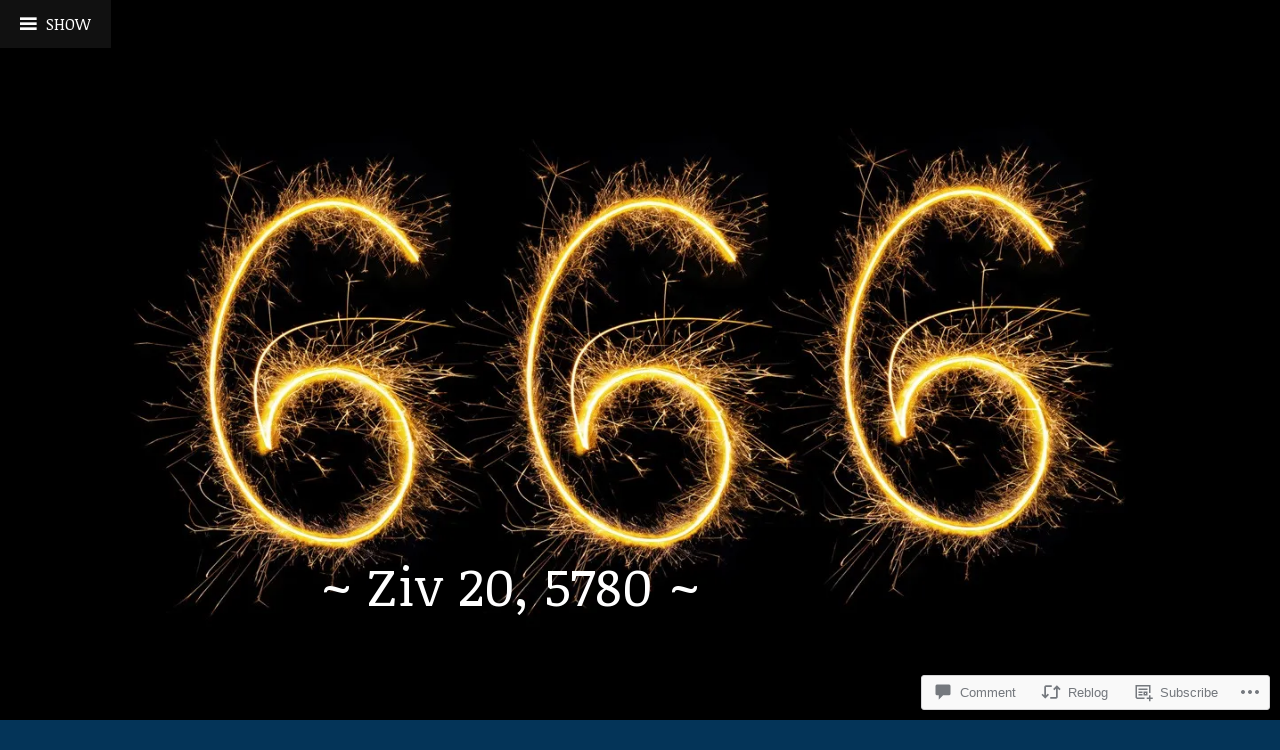

--- FILE ---
content_type: text/html; charset=UTF-8
request_url: https://watchinggod777.me/2020/05/13/ziv-20-5780/
body_size: 37654
content:
<!DOCTYPE html>
<html lang="en">
<head>
<meta charset="UTF-8">
<meta name="viewport" content="width=device-width, initial-scale=1">
<link rel="profile" href="http://gmpg.org/xfn/11">
<link rel="pingback" href="https://watchinggod777.me/xmlrpc.php">

<title>~ Ziv 20, 5780 ~ &#8211; watchinggod777</title>
<meta name='robots' content='max-image-preview:large' />

<!-- Async WordPress.com Remote Login -->
<script id="wpcom_remote_login_js">
var wpcom_remote_login_extra_auth = '';
function wpcom_remote_login_remove_dom_node_id( element_id ) {
	var dom_node = document.getElementById( element_id );
	if ( dom_node ) { dom_node.parentNode.removeChild( dom_node ); }
}
function wpcom_remote_login_remove_dom_node_classes( class_name ) {
	var dom_nodes = document.querySelectorAll( '.' + class_name );
	for ( var i = 0; i < dom_nodes.length; i++ ) {
		dom_nodes[ i ].parentNode.removeChild( dom_nodes[ i ] );
	}
}
function wpcom_remote_login_final_cleanup() {
	wpcom_remote_login_remove_dom_node_classes( "wpcom_remote_login_msg" );
	wpcom_remote_login_remove_dom_node_id( "wpcom_remote_login_key" );
	wpcom_remote_login_remove_dom_node_id( "wpcom_remote_login_validate" );
	wpcom_remote_login_remove_dom_node_id( "wpcom_remote_login_js" );
	wpcom_remote_login_remove_dom_node_id( "wpcom_request_access_iframe" );
	wpcom_remote_login_remove_dom_node_id( "wpcom_request_access_styles" );
}

// Watch for messages back from the remote login
window.addEventListener( "message", function( e ) {
	if ( e.origin === "https://r-login.wordpress.com" ) {
		var data = {};
		try {
			data = JSON.parse( e.data );
		} catch( e ) {
			wpcom_remote_login_final_cleanup();
			return;
		}

		if ( data.msg === 'LOGIN' ) {
			// Clean up the login check iframe
			wpcom_remote_login_remove_dom_node_id( "wpcom_remote_login_key" );

			var id_regex = new RegExp( /^[0-9]+$/ );
			var token_regex = new RegExp( /^.*|.*|.*$/ );
			if (
				token_regex.test( data.token )
				&& id_regex.test( data.wpcomid )
			) {
				// We have everything we need to ask for a login
				var script = document.createElement( "script" );
				script.setAttribute( "id", "wpcom_remote_login_validate" );
				script.src = '/remote-login.php?wpcom_remote_login=validate'
					+ '&wpcomid=' + data.wpcomid
					+ '&token=' + encodeURIComponent( data.token )
					+ '&host=' + window.location.protocol
					+ '//' + window.location.hostname
					+ '&postid=29743'
					+ '&is_singular=1';
				document.body.appendChild( script );
			}

			return;
		}

		// Safari ITP, not logged in, so redirect
		if ( data.msg === 'LOGIN-REDIRECT' ) {
			window.location = 'https://wordpress.com/log-in?redirect_to=' + window.location.href;
			return;
		}

		// Safari ITP, storage access failed, remove the request
		if ( data.msg === 'LOGIN-REMOVE' ) {
			var css_zap = 'html { -webkit-transition: margin-top 1s; transition: margin-top 1s; } /* 9001 */ html { margin-top: 0 !important; } * html body { margin-top: 0 !important; } @media screen and ( max-width: 782px ) { html { margin-top: 0 !important; } * html body { margin-top: 0 !important; } }';
			var style_zap = document.createElement( 'style' );
			style_zap.type = 'text/css';
			style_zap.appendChild( document.createTextNode( css_zap ) );
			document.body.appendChild( style_zap );

			var e = document.getElementById( 'wpcom_request_access_iframe' );
			e.parentNode.removeChild( e );

			document.cookie = 'wordpress_com_login_access=denied; path=/; max-age=31536000';

			return;
		}

		// Safari ITP
		if ( data.msg === 'REQUEST_ACCESS' ) {
			console.log( 'request access: safari' );

			// Check ITP iframe enable/disable knob
			if ( wpcom_remote_login_extra_auth !== 'safari_itp_iframe' ) {
				return;
			}

			// If we are in a "private window" there is no ITP.
			var private_window = false;
			try {
				var opendb = window.openDatabase( null, null, null, null );
			} catch( e ) {
				private_window = true;
			}

			if ( private_window ) {
				console.log( 'private window' );
				return;
			}

			var iframe = document.createElement( 'iframe' );
			iframe.id = 'wpcom_request_access_iframe';
			iframe.setAttribute( 'scrolling', 'no' );
			iframe.setAttribute( 'sandbox', 'allow-storage-access-by-user-activation allow-scripts allow-same-origin allow-top-navigation-by-user-activation' );
			iframe.src = 'https://r-login.wordpress.com/remote-login.php?wpcom_remote_login=request_access&origin=' + encodeURIComponent( data.origin ) + '&wpcomid=' + encodeURIComponent( data.wpcomid );

			var css = 'html { -webkit-transition: margin-top 1s; transition: margin-top 1s; } /* 9001 */ html { margin-top: 46px !important; } * html body { margin-top: 46px !important; } @media screen and ( max-width: 660px ) { html { margin-top: 71px !important; } * html body { margin-top: 71px !important; } #wpcom_request_access_iframe { display: block; height: 71px !important; } } #wpcom_request_access_iframe { border: 0px; height: 46px; position: fixed; top: 0; left: 0; width: 100%; min-width: 100%; z-index: 99999; background: #23282d; } ';

			var style = document.createElement( 'style' );
			style.type = 'text/css';
			style.id = 'wpcom_request_access_styles';
			style.appendChild( document.createTextNode( css ) );
			document.body.appendChild( style );

			document.body.appendChild( iframe );
		}

		if ( data.msg === 'DONE' ) {
			wpcom_remote_login_final_cleanup();
		}
	}
}, false );

// Inject the remote login iframe after the page has had a chance to load
// more critical resources
window.addEventListener( "DOMContentLoaded", function( e ) {
	var iframe = document.createElement( "iframe" );
	iframe.style.display = "none";
	iframe.setAttribute( "scrolling", "no" );
	iframe.setAttribute( "id", "wpcom_remote_login_key" );
	iframe.src = "https://r-login.wordpress.com/remote-login.php"
		+ "?wpcom_remote_login=key"
		+ "&origin=aHR0cHM6Ly93YXRjaGluZ2dvZDc3Ny5tZQ%3D%3D"
		+ "&wpcomid=96641330"
		+ "&time=" + Math.floor( Date.now() / 1000 );
	document.body.appendChild( iframe );
}, false );
</script>
<link rel='dns-prefetch' href='//s0.wp.com' />
<link rel='dns-prefetch' href='//widgets.wp.com' />
<link rel='dns-prefetch' href='//wordpress.com' />
<link rel='dns-prefetch' href='//fonts-api.wp.com' />
<link rel="alternate" type="application/rss+xml" title="watchinggod777 &raquo; Feed" href="https://watchinggod777.me/feed/" />
<link rel="alternate" type="application/rss+xml" title="watchinggod777 &raquo; Comments Feed" href="https://watchinggod777.me/comments/feed/" />
<link rel="alternate" type="application/rss+xml" title="watchinggod777 &raquo; ~ Ziv 20, 5780&nbsp;~ Comments Feed" href="https://watchinggod777.me/2020/05/13/ziv-20-5780/feed/" />
	<script type="text/javascript">
		/* <![CDATA[ */
		function addLoadEvent(func) {
			var oldonload = window.onload;
			if (typeof window.onload != 'function') {
				window.onload = func;
			} else {
				window.onload = function () {
					oldonload();
					func();
				}
			}
		}
		/* ]]> */
	</script>
	<link crossorigin='anonymous' rel='stylesheet' id='all-css-0-1' href='/wp-content/mu-plugins/likes/jetpack-likes.css?m=1743883414i&cssminify=yes' type='text/css' media='all' />
<style id='wp-emoji-styles-inline-css'>

	img.wp-smiley, img.emoji {
		display: inline !important;
		border: none !important;
		box-shadow: none !important;
		height: 1em !important;
		width: 1em !important;
		margin: 0 0.07em !important;
		vertical-align: -0.1em !important;
		background: none !important;
		padding: 0 !important;
	}
/*# sourceURL=wp-emoji-styles-inline-css */
</style>
<link crossorigin='anonymous' rel='stylesheet' id='all-css-2-1' href='/wp-content/plugins/gutenberg-core/v22.2.0/build/styles/block-library/style.css?m=1764855221i&cssminify=yes' type='text/css' media='all' />
<style id='wp-block-library-inline-css'>
.has-text-align-justify {
	text-align:justify;
}
.has-text-align-justify{text-align:justify;}

/*# sourceURL=wp-block-library-inline-css */
</style><style id='wp-block-paragraph-inline-css'>
.is-small-text{font-size:.875em}.is-regular-text{font-size:1em}.is-large-text{font-size:2.25em}.is-larger-text{font-size:3em}.has-drop-cap:not(:focus):first-letter{float:left;font-size:8.4em;font-style:normal;font-weight:100;line-height:.68;margin:.05em .1em 0 0;text-transform:uppercase}body.rtl .has-drop-cap:not(:focus):first-letter{float:none;margin-left:.1em}p.has-drop-cap.has-background{overflow:hidden}:root :where(p.has-background){padding:1.25em 2.375em}:where(p.has-text-color:not(.has-link-color)) a{color:inherit}p.has-text-align-left[style*="writing-mode:vertical-lr"],p.has-text-align-right[style*="writing-mode:vertical-rl"]{rotate:180deg}
/*# sourceURL=/wp-content/plugins/gutenberg-core/v22.2.0/build/styles/block-library/paragraph/style.css */
</style>
<style id='wp-block-heading-inline-css'>
h1:where(.wp-block-heading).has-background,h2:where(.wp-block-heading).has-background,h3:where(.wp-block-heading).has-background,h4:where(.wp-block-heading).has-background,h5:where(.wp-block-heading).has-background,h6:where(.wp-block-heading).has-background{padding:1.25em 2.375em}h1.has-text-align-left[style*=writing-mode]:where([style*=vertical-lr]),h1.has-text-align-right[style*=writing-mode]:where([style*=vertical-rl]),h2.has-text-align-left[style*=writing-mode]:where([style*=vertical-lr]),h2.has-text-align-right[style*=writing-mode]:where([style*=vertical-rl]),h3.has-text-align-left[style*=writing-mode]:where([style*=vertical-lr]),h3.has-text-align-right[style*=writing-mode]:where([style*=vertical-rl]),h4.has-text-align-left[style*=writing-mode]:where([style*=vertical-lr]),h4.has-text-align-right[style*=writing-mode]:where([style*=vertical-rl]),h5.has-text-align-left[style*=writing-mode]:where([style*=vertical-lr]),h5.has-text-align-right[style*=writing-mode]:where([style*=vertical-rl]),h6.has-text-align-left[style*=writing-mode]:where([style*=vertical-lr]),h6.has-text-align-right[style*=writing-mode]:where([style*=vertical-rl]){rotate:180deg}
/*# sourceURL=/wp-content/plugins/gutenberg-core/v22.2.0/build/styles/block-library/heading/style.css */
</style>
<style id='wp-block-image-inline-css'>
.wp-block-image>a,.wp-block-image>figure>a{display:inline-block}.wp-block-image img{box-sizing:border-box;height:auto;max-width:100%;vertical-align:bottom}@media not (prefers-reduced-motion){.wp-block-image img.hide{visibility:hidden}.wp-block-image img.show{animation:show-content-image .4s}}.wp-block-image[style*=border-radius] img,.wp-block-image[style*=border-radius]>a{border-radius:inherit}.wp-block-image.has-custom-border img{box-sizing:border-box}.wp-block-image.aligncenter{text-align:center}.wp-block-image.alignfull>a,.wp-block-image.alignwide>a{width:100%}.wp-block-image.alignfull img,.wp-block-image.alignwide img{height:auto;width:100%}.wp-block-image .aligncenter,.wp-block-image .alignleft,.wp-block-image .alignright,.wp-block-image.aligncenter,.wp-block-image.alignleft,.wp-block-image.alignright{display:table}.wp-block-image .aligncenter>figcaption,.wp-block-image .alignleft>figcaption,.wp-block-image .alignright>figcaption,.wp-block-image.aligncenter>figcaption,.wp-block-image.alignleft>figcaption,.wp-block-image.alignright>figcaption{caption-side:bottom;display:table-caption}.wp-block-image .alignleft{float:left;margin:.5em 1em .5em 0}.wp-block-image .alignright{float:right;margin:.5em 0 .5em 1em}.wp-block-image .aligncenter{margin-left:auto;margin-right:auto}.wp-block-image :where(figcaption){margin-bottom:1em;margin-top:.5em}.wp-block-image.is-style-circle-mask img{border-radius:9999px}@supports ((-webkit-mask-image:none) or (mask-image:none)) or (-webkit-mask-image:none){.wp-block-image.is-style-circle-mask img{border-radius:0;-webkit-mask-image:url('data:image/svg+xml;utf8,<svg viewBox="0 0 100 100" xmlns="http://www.w3.org/2000/svg"><circle cx="50" cy="50" r="50"/></svg>');mask-image:url('data:image/svg+xml;utf8,<svg viewBox="0 0 100 100" xmlns="http://www.w3.org/2000/svg"><circle cx="50" cy="50" r="50"/></svg>');mask-mode:alpha;-webkit-mask-position:center;mask-position:center;-webkit-mask-repeat:no-repeat;mask-repeat:no-repeat;-webkit-mask-size:contain;mask-size:contain}}:root :where(.wp-block-image.is-style-rounded img,.wp-block-image .is-style-rounded img){border-radius:9999px}.wp-block-image figure{margin:0}.wp-lightbox-container{display:flex;flex-direction:column;position:relative}.wp-lightbox-container img{cursor:zoom-in}.wp-lightbox-container img:hover+button{opacity:1}.wp-lightbox-container button{align-items:center;backdrop-filter:blur(16px) saturate(180%);background-color:#5a5a5a40;border:none;border-radius:4px;cursor:zoom-in;display:flex;height:20px;justify-content:center;opacity:0;padding:0;position:absolute;right:16px;text-align:center;top:16px;width:20px;z-index:100}@media not (prefers-reduced-motion){.wp-lightbox-container button{transition:opacity .2s ease}}.wp-lightbox-container button:focus-visible{outline:3px auto #5a5a5a40;outline:3px auto -webkit-focus-ring-color;outline-offset:3px}.wp-lightbox-container button:hover{cursor:pointer;opacity:1}.wp-lightbox-container button:focus{opacity:1}.wp-lightbox-container button:focus,.wp-lightbox-container button:hover,.wp-lightbox-container button:not(:hover):not(:active):not(.has-background){background-color:#5a5a5a40;border:none}.wp-lightbox-overlay{box-sizing:border-box;cursor:zoom-out;height:100vh;left:0;overflow:hidden;position:fixed;top:0;visibility:hidden;width:100%;z-index:100000}.wp-lightbox-overlay .close-button{align-items:center;cursor:pointer;display:flex;justify-content:center;min-height:40px;min-width:40px;padding:0;position:absolute;right:calc(env(safe-area-inset-right) + 16px);top:calc(env(safe-area-inset-top) + 16px);z-index:5000000}.wp-lightbox-overlay .close-button:focus,.wp-lightbox-overlay .close-button:hover,.wp-lightbox-overlay .close-button:not(:hover):not(:active):not(.has-background){background:none;border:none}.wp-lightbox-overlay .lightbox-image-container{height:var(--wp--lightbox-container-height);left:50%;overflow:hidden;position:absolute;top:50%;transform:translate(-50%,-50%);transform-origin:top left;width:var(--wp--lightbox-container-width);z-index:9999999999}.wp-lightbox-overlay .wp-block-image{align-items:center;box-sizing:border-box;display:flex;height:100%;justify-content:center;margin:0;position:relative;transform-origin:0 0;width:100%;z-index:3000000}.wp-lightbox-overlay .wp-block-image img{height:var(--wp--lightbox-image-height);min-height:var(--wp--lightbox-image-height);min-width:var(--wp--lightbox-image-width);width:var(--wp--lightbox-image-width)}.wp-lightbox-overlay .wp-block-image figcaption{display:none}.wp-lightbox-overlay button{background:none;border:none}.wp-lightbox-overlay .scrim{background-color:#fff;height:100%;opacity:.9;position:absolute;width:100%;z-index:2000000}.wp-lightbox-overlay.active{visibility:visible}@media not (prefers-reduced-motion){.wp-lightbox-overlay.active{animation:turn-on-visibility .25s both}.wp-lightbox-overlay.active img{animation:turn-on-visibility .35s both}.wp-lightbox-overlay.show-closing-animation:not(.active){animation:turn-off-visibility .35s both}.wp-lightbox-overlay.show-closing-animation:not(.active) img{animation:turn-off-visibility .25s both}.wp-lightbox-overlay.zoom.active{animation:none;opacity:1;visibility:visible}.wp-lightbox-overlay.zoom.active .lightbox-image-container{animation:lightbox-zoom-in .4s}.wp-lightbox-overlay.zoom.active .lightbox-image-container img{animation:none}.wp-lightbox-overlay.zoom.active .scrim{animation:turn-on-visibility .4s forwards}.wp-lightbox-overlay.zoom.show-closing-animation:not(.active){animation:none}.wp-lightbox-overlay.zoom.show-closing-animation:not(.active) .lightbox-image-container{animation:lightbox-zoom-out .4s}.wp-lightbox-overlay.zoom.show-closing-animation:not(.active) .lightbox-image-container img{animation:none}.wp-lightbox-overlay.zoom.show-closing-animation:not(.active) .scrim{animation:turn-off-visibility .4s forwards}}@keyframes show-content-image{0%{visibility:hidden}99%{visibility:hidden}to{visibility:visible}}@keyframes turn-on-visibility{0%{opacity:0}to{opacity:1}}@keyframes turn-off-visibility{0%{opacity:1;visibility:visible}99%{opacity:0;visibility:visible}to{opacity:0;visibility:hidden}}@keyframes lightbox-zoom-in{0%{transform:translate(calc((-100vw + var(--wp--lightbox-scrollbar-width))/2 + var(--wp--lightbox-initial-left-position)),calc(-50vh + var(--wp--lightbox-initial-top-position))) scale(var(--wp--lightbox-scale))}to{transform:translate(-50%,-50%) scale(1)}}@keyframes lightbox-zoom-out{0%{transform:translate(-50%,-50%) scale(1);visibility:visible}99%{visibility:visible}to{transform:translate(calc((-100vw + var(--wp--lightbox-scrollbar-width))/2 + var(--wp--lightbox-initial-left-position)),calc(-50vh + var(--wp--lightbox-initial-top-position))) scale(var(--wp--lightbox-scale));visibility:hidden}}
/*# sourceURL=/wp-content/plugins/gutenberg-core/v22.2.0/build/styles/block-library/image/style.css */
</style>
<style id='global-styles-inline-css'>
:root{--wp--preset--aspect-ratio--square: 1;--wp--preset--aspect-ratio--4-3: 4/3;--wp--preset--aspect-ratio--3-4: 3/4;--wp--preset--aspect-ratio--3-2: 3/2;--wp--preset--aspect-ratio--2-3: 2/3;--wp--preset--aspect-ratio--16-9: 16/9;--wp--preset--aspect-ratio--9-16: 9/16;--wp--preset--color--black: #000000;--wp--preset--color--cyan-bluish-gray: #abb8c3;--wp--preset--color--white: #ffffff;--wp--preset--color--pale-pink: #f78da7;--wp--preset--color--vivid-red: #cf2e2e;--wp--preset--color--luminous-vivid-orange: #ff6900;--wp--preset--color--luminous-vivid-amber: #fcb900;--wp--preset--color--light-green-cyan: #7bdcb5;--wp--preset--color--vivid-green-cyan: #00d084;--wp--preset--color--pale-cyan-blue: #8ed1fc;--wp--preset--color--vivid-cyan-blue: #0693e3;--wp--preset--color--vivid-purple: #9b51e0;--wp--preset--gradient--vivid-cyan-blue-to-vivid-purple: linear-gradient(135deg,rgb(6,147,227) 0%,rgb(155,81,224) 100%);--wp--preset--gradient--light-green-cyan-to-vivid-green-cyan: linear-gradient(135deg,rgb(122,220,180) 0%,rgb(0,208,130) 100%);--wp--preset--gradient--luminous-vivid-amber-to-luminous-vivid-orange: linear-gradient(135deg,rgb(252,185,0) 0%,rgb(255,105,0) 100%);--wp--preset--gradient--luminous-vivid-orange-to-vivid-red: linear-gradient(135deg,rgb(255,105,0) 0%,rgb(207,46,46) 100%);--wp--preset--gradient--very-light-gray-to-cyan-bluish-gray: linear-gradient(135deg,rgb(238,238,238) 0%,rgb(169,184,195) 100%);--wp--preset--gradient--cool-to-warm-spectrum: linear-gradient(135deg,rgb(74,234,220) 0%,rgb(151,120,209) 20%,rgb(207,42,186) 40%,rgb(238,44,130) 60%,rgb(251,105,98) 80%,rgb(254,248,76) 100%);--wp--preset--gradient--blush-light-purple: linear-gradient(135deg,rgb(255,206,236) 0%,rgb(152,150,240) 100%);--wp--preset--gradient--blush-bordeaux: linear-gradient(135deg,rgb(254,205,165) 0%,rgb(254,45,45) 50%,rgb(107,0,62) 100%);--wp--preset--gradient--luminous-dusk: linear-gradient(135deg,rgb(255,203,112) 0%,rgb(199,81,192) 50%,rgb(65,88,208) 100%);--wp--preset--gradient--pale-ocean: linear-gradient(135deg,rgb(255,245,203) 0%,rgb(182,227,212) 50%,rgb(51,167,181) 100%);--wp--preset--gradient--electric-grass: linear-gradient(135deg,rgb(202,248,128) 0%,rgb(113,206,126) 100%);--wp--preset--gradient--midnight: linear-gradient(135deg,rgb(2,3,129) 0%,rgb(40,116,252) 100%);--wp--preset--font-size--small: 13px;--wp--preset--font-size--medium: 20px;--wp--preset--font-size--large: 36px;--wp--preset--font-size--x-large: 42px;--wp--preset--font-family--albert-sans: 'Albert Sans', sans-serif;--wp--preset--font-family--alegreya: Alegreya, serif;--wp--preset--font-family--arvo: Arvo, serif;--wp--preset--font-family--bodoni-moda: 'Bodoni Moda', serif;--wp--preset--font-family--bricolage-grotesque: 'Bricolage Grotesque', sans-serif;--wp--preset--font-family--cabin: Cabin, sans-serif;--wp--preset--font-family--chivo: Chivo, sans-serif;--wp--preset--font-family--commissioner: Commissioner, sans-serif;--wp--preset--font-family--cormorant: Cormorant, serif;--wp--preset--font-family--courier-prime: 'Courier Prime', monospace;--wp--preset--font-family--crimson-pro: 'Crimson Pro', serif;--wp--preset--font-family--dm-mono: 'DM Mono', monospace;--wp--preset--font-family--dm-sans: 'DM Sans', sans-serif;--wp--preset--font-family--dm-serif-display: 'DM Serif Display', serif;--wp--preset--font-family--domine: Domine, serif;--wp--preset--font-family--eb-garamond: 'EB Garamond', serif;--wp--preset--font-family--epilogue: Epilogue, sans-serif;--wp--preset--font-family--fahkwang: Fahkwang, sans-serif;--wp--preset--font-family--figtree: Figtree, sans-serif;--wp--preset--font-family--fira-sans: 'Fira Sans', sans-serif;--wp--preset--font-family--fjalla-one: 'Fjalla One', sans-serif;--wp--preset--font-family--fraunces: Fraunces, serif;--wp--preset--font-family--gabarito: Gabarito, system-ui;--wp--preset--font-family--ibm-plex-mono: 'IBM Plex Mono', monospace;--wp--preset--font-family--ibm-plex-sans: 'IBM Plex Sans', sans-serif;--wp--preset--font-family--ibarra-real-nova: 'Ibarra Real Nova', serif;--wp--preset--font-family--instrument-serif: 'Instrument Serif', serif;--wp--preset--font-family--inter: Inter, sans-serif;--wp--preset--font-family--josefin-sans: 'Josefin Sans', sans-serif;--wp--preset--font-family--jost: Jost, sans-serif;--wp--preset--font-family--libre-baskerville: 'Libre Baskerville', serif;--wp--preset--font-family--libre-franklin: 'Libre Franklin', sans-serif;--wp--preset--font-family--literata: Literata, serif;--wp--preset--font-family--lora: Lora, serif;--wp--preset--font-family--merriweather: Merriweather, serif;--wp--preset--font-family--montserrat: Montserrat, sans-serif;--wp--preset--font-family--newsreader: Newsreader, serif;--wp--preset--font-family--noto-sans-mono: 'Noto Sans Mono', sans-serif;--wp--preset--font-family--nunito: Nunito, sans-serif;--wp--preset--font-family--open-sans: 'Open Sans', sans-serif;--wp--preset--font-family--overpass: Overpass, sans-serif;--wp--preset--font-family--pt-serif: 'PT Serif', serif;--wp--preset--font-family--petrona: Petrona, serif;--wp--preset--font-family--piazzolla: Piazzolla, serif;--wp--preset--font-family--playfair-display: 'Playfair Display', serif;--wp--preset--font-family--plus-jakarta-sans: 'Plus Jakarta Sans', sans-serif;--wp--preset--font-family--poppins: Poppins, sans-serif;--wp--preset--font-family--raleway: Raleway, sans-serif;--wp--preset--font-family--roboto: Roboto, sans-serif;--wp--preset--font-family--roboto-slab: 'Roboto Slab', serif;--wp--preset--font-family--rubik: Rubik, sans-serif;--wp--preset--font-family--rufina: Rufina, serif;--wp--preset--font-family--sora: Sora, sans-serif;--wp--preset--font-family--source-sans-3: 'Source Sans 3', sans-serif;--wp--preset--font-family--source-serif-4: 'Source Serif 4', serif;--wp--preset--font-family--space-mono: 'Space Mono', monospace;--wp--preset--font-family--syne: Syne, sans-serif;--wp--preset--font-family--texturina: Texturina, serif;--wp--preset--font-family--urbanist: Urbanist, sans-serif;--wp--preset--font-family--work-sans: 'Work Sans', sans-serif;--wp--preset--spacing--20: 0.44rem;--wp--preset--spacing--30: 0.67rem;--wp--preset--spacing--40: 1rem;--wp--preset--spacing--50: 1.5rem;--wp--preset--spacing--60: 2.25rem;--wp--preset--spacing--70: 3.38rem;--wp--preset--spacing--80: 5.06rem;--wp--preset--shadow--natural: 6px 6px 9px rgba(0, 0, 0, 0.2);--wp--preset--shadow--deep: 12px 12px 50px rgba(0, 0, 0, 0.4);--wp--preset--shadow--sharp: 6px 6px 0px rgba(0, 0, 0, 0.2);--wp--preset--shadow--outlined: 6px 6px 0px -3px rgb(255, 255, 255), 6px 6px rgb(0, 0, 0);--wp--preset--shadow--crisp: 6px 6px 0px rgb(0, 0, 0);}:where(.is-layout-flex){gap: 0.5em;}:where(.is-layout-grid){gap: 0.5em;}body .is-layout-flex{display: flex;}.is-layout-flex{flex-wrap: wrap;align-items: center;}.is-layout-flex > :is(*, div){margin: 0;}body .is-layout-grid{display: grid;}.is-layout-grid > :is(*, div){margin: 0;}:where(.wp-block-columns.is-layout-flex){gap: 2em;}:where(.wp-block-columns.is-layout-grid){gap: 2em;}:where(.wp-block-post-template.is-layout-flex){gap: 1.25em;}:where(.wp-block-post-template.is-layout-grid){gap: 1.25em;}.has-black-color{color: var(--wp--preset--color--black) !important;}.has-cyan-bluish-gray-color{color: var(--wp--preset--color--cyan-bluish-gray) !important;}.has-white-color{color: var(--wp--preset--color--white) !important;}.has-pale-pink-color{color: var(--wp--preset--color--pale-pink) !important;}.has-vivid-red-color{color: var(--wp--preset--color--vivid-red) !important;}.has-luminous-vivid-orange-color{color: var(--wp--preset--color--luminous-vivid-orange) !important;}.has-luminous-vivid-amber-color{color: var(--wp--preset--color--luminous-vivid-amber) !important;}.has-light-green-cyan-color{color: var(--wp--preset--color--light-green-cyan) !important;}.has-vivid-green-cyan-color{color: var(--wp--preset--color--vivid-green-cyan) !important;}.has-pale-cyan-blue-color{color: var(--wp--preset--color--pale-cyan-blue) !important;}.has-vivid-cyan-blue-color{color: var(--wp--preset--color--vivid-cyan-blue) !important;}.has-vivid-purple-color{color: var(--wp--preset--color--vivid-purple) !important;}.has-black-background-color{background-color: var(--wp--preset--color--black) !important;}.has-cyan-bluish-gray-background-color{background-color: var(--wp--preset--color--cyan-bluish-gray) !important;}.has-white-background-color{background-color: var(--wp--preset--color--white) !important;}.has-pale-pink-background-color{background-color: var(--wp--preset--color--pale-pink) !important;}.has-vivid-red-background-color{background-color: var(--wp--preset--color--vivid-red) !important;}.has-luminous-vivid-orange-background-color{background-color: var(--wp--preset--color--luminous-vivid-orange) !important;}.has-luminous-vivid-amber-background-color{background-color: var(--wp--preset--color--luminous-vivid-amber) !important;}.has-light-green-cyan-background-color{background-color: var(--wp--preset--color--light-green-cyan) !important;}.has-vivid-green-cyan-background-color{background-color: var(--wp--preset--color--vivid-green-cyan) !important;}.has-pale-cyan-blue-background-color{background-color: var(--wp--preset--color--pale-cyan-blue) !important;}.has-vivid-cyan-blue-background-color{background-color: var(--wp--preset--color--vivid-cyan-blue) !important;}.has-vivid-purple-background-color{background-color: var(--wp--preset--color--vivid-purple) !important;}.has-black-border-color{border-color: var(--wp--preset--color--black) !important;}.has-cyan-bluish-gray-border-color{border-color: var(--wp--preset--color--cyan-bluish-gray) !important;}.has-white-border-color{border-color: var(--wp--preset--color--white) !important;}.has-pale-pink-border-color{border-color: var(--wp--preset--color--pale-pink) !important;}.has-vivid-red-border-color{border-color: var(--wp--preset--color--vivid-red) !important;}.has-luminous-vivid-orange-border-color{border-color: var(--wp--preset--color--luminous-vivid-orange) !important;}.has-luminous-vivid-amber-border-color{border-color: var(--wp--preset--color--luminous-vivid-amber) !important;}.has-light-green-cyan-border-color{border-color: var(--wp--preset--color--light-green-cyan) !important;}.has-vivid-green-cyan-border-color{border-color: var(--wp--preset--color--vivid-green-cyan) !important;}.has-pale-cyan-blue-border-color{border-color: var(--wp--preset--color--pale-cyan-blue) !important;}.has-vivid-cyan-blue-border-color{border-color: var(--wp--preset--color--vivid-cyan-blue) !important;}.has-vivid-purple-border-color{border-color: var(--wp--preset--color--vivid-purple) !important;}.has-vivid-cyan-blue-to-vivid-purple-gradient-background{background: var(--wp--preset--gradient--vivid-cyan-blue-to-vivid-purple) !important;}.has-light-green-cyan-to-vivid-green-cyan-gradient-background{background: var(--wp--preset--gradient--light-green-cyan-to-vivid-green-cyan) !important;}.has-luminous-vivid-amber-to-luminous-vivid-orange-gradient-background{background: var(--wp--preset--gradient--luminous-vivid-amber-to-luminous-vivid-orange) !important;}.has-luminous-vivid-orange-to-vivid-red-gradient-background{background: var(--wp--preset--gradient--luminous-vivid-orange-to-vivid-red) !important;}.has-very-light-gray-to-cyan-bluish-gray-gradient-background{background: var(--wp--preset--gradient--very-light-gray-to-cyan-bluish-gray) !important;}.has-cool-to-warm-spectrum-gradient-background{background: var(--wp--preset--gradient--cool-to-warm-spectrum) !important;}.has-blush-light-purple-gradient-background{background: var(--wp--preset--gradient--blush-light-purple) !important;}.has-blush-bordeaux-gradient-background{background: var(--wp--preset--gradient--blush-bordeaux) !important;}.has-luminous-dusk-gradient-background{background: var(--wp--preset--gradient--luminous-dusk) !important;}.has-pale-ocean-gradient-background{background: var(--wp--preset--gradient--pale-ocean) !important;}.has-electric-grass-gradient-background{background: var(--wp--preset--gradient--electric-grass) !important;}.has-midnight-gradient-background{background: var(--wp--preset--gradient--midnight) !important;}.has-small-font-size{font-size: var(--wp--preset--font-size--small) !important;}.has-medium-font-size{font-size: var(--wp--preset--font-size--medium) !important;}.has-large-font-size{font-size: var(--wp--preset--font-size--large) !important;}.has-x-large-font-size{font-size: var(--wp--preset--font-size--x-large) !important;}.has-albert-sans-font-family{font-family: var(--wp--preset--font-family--albert-sans) !important;}.has-alegreya-font-family{font-family: var(--wp--preset--font-family--alegreya) !important;}.has-arvo-font-family{font-family: var(--wp--preset--font-family--arvo) !important;}.has-bodoni-moda-font-family{font-family: var(--wp--preset--font-family--bodoni-moda) !important;}.has-bricolage-grotesque-font-family{font-family: var(--wp--preset--font-family--bricolage-grotesque) !important;}.has-cabin-font-family{font-family: var(--wp--preset--font-family--cabin) !important;}.has-chivo-font-family{font-family: var(--wp--preset--font-family--chivo) !important;}.has-commissioner-font-family{font-family: var(--wp--preset--font-family--commissioner) !important;}.has-cormorant-font-family{font-family: var(--wp--preset--font-family--cormorant) !important;}.has-courier-prime-font-family{font-family: var(--wp--preset--font-family--courier-prime) !important;}.has-crimson-pro-font-family{font-family: var(--wp--preset--font-family--crimson-pro) !important;}.has-dm-mono-font-family{font-family: var(--wp--preset--font-family--dm-mono) !important;}.has-dm-sans-font-family{font-family: var(--wp--preset--font-family--dm-sans) !important;}.has-dm-serif-display-font-family{font-family: var(--wp--preset--font-family--dm-serif-display) !important;}.has-domine-font-family{font-family: var(--wp--preset--font-family--domine) !important;}.has-eb-garamond-font-family{font-family: var(--wp--preset--font-family--eb-garamond) !important;}.has-epilogue-font-family{font-family: var(--wp--preset--font-family--epilogue) !important;}.has-fahkwang-font-family{font-family: var(--wp--preset--font-family--fahkwang) !important;}.has-figtree-font-family{font-family: var(--wp--preset--font-family--figtree) !important;}.has-fira-sans-font-family{font-family: var(--wp--preset--font-family--fira-sans) !important;}.has-fjalla-one-font-family{font-family: var(--wp--preset--font-family--fjalla-one) !important;}.has-fraunces-font-family{font-family: var(--wp--preset--font-family--fraunces) !important;}.has-gabarito-font-family{font-family: var(--wp--preset--font-family--gabarito) !important;}.has-ibm-plex-mono-font-family{font-family: var(--wp--preset--font-family--ibm-plex-mono) !important;}.has-ibm-plex-sans-font-family{font-family: var(--wp--preset--font-family--ibm-plex-sans) !important;}.has-ibarra-real-nova-font-family{font-family: var(--wp--preset--font-family--ibarra-real-nova) !important;}.has-instrument-serif-font-family{font-family: var(--wp--preset--font-family--instrument-serif) !important;}.has-inter-font-family{font-family: var(--wp--preset--font-family--inter) !important;}.has-josefin-sans-font-family{font-family: var(--wp--preset--font-family--josefin-sans) !important;}.has-jost-font-family{font-family: var(--wp--preset--font-family--jost) !important;}.has-libre-baskerville-font-family{font-family: var(--wp--preset--font-family--libre-baskerville) !important;}.has-libre-franklin-font-family{font-family: var(--wp--preset--font-family--libre-franklin) !important;}.has-literata-font-family{font-family: var(--wp--preset--font-family--literata) !important;}.has-lora-font-family{font-family: var(--wp--preset--font-family--lora) !important;}.has-merriweather-font-family{font-family: var(--wp--preset--font-family--merriweather) !important;}.has-montserrat-font-family{font-family: var(--wp--preset--font-family--montserrat) !important;}.has-newsreader-font-family{font-family: var(--wp--preset--font-family--newsreader) !important;}.has-noto-sans-mono-font-family{font-family: var(--wp--preset--font-family--noto-sans-mono) !important;}.has-nunito-font-family{font-family: var(--wp--preset--font-family--nunito) !important;}.has-open-sans-font-family{font-family: var(--wp--preset--font-family--open-sans) !important;}.has-overpass-font-family{font-family: var(--wp--preset--font-family--overpass) !important;}.has-pt-serif-font-family{font-family: var(--wp--preset--font-family--pt-serif) !important;}.has-petrona-font-family{font-family: var(--wp--preset--font-family--petrona) !important;}.has-piazzolla-font-family{font-family: var(--wp--preset--font-family--piazzolla) !important;}.has-playfair-display-font-family{font-family: var(--wp--preset--font-family--playfair-display) !important;}.has-plus-jakarta-sans-font-family{font-family: var(--wp--preset--font-family--plus-jakarta-sans) !important;}.has-poppins-font-family{font-family: var(--wp--preset--font-family--poppins) !important;}.has-raleway-font-family{font-family: var(--wp--preset--font-family--raleway) !important;}.has-roboto-font-family{font-family: var(--wp--preset--font-family--roboto) !important;}.has-roboto-slab-font-family{font-family: var(--wp--preset--font-family--roboto-slab) !important;}.has-rubik-font-family{font-family: var(--wp--preset--font-family--rubik) !important;}.has-rufina-font-family{font-family: var(--wp--preset--font-family--rufina) !important;}.has-sora-font-family{font-family: var(--wp--preset--font-family--sora) !important;}.has-source-sans-3-font-family{font-family: var(--wp--preset--font-family--source-sans-3) !important;}.has-source-serif-4-font-family{font-family: var(--wp--preset--font-family--source-serif-4) !important;}.has-space-mono-font-family{font-family: var(--wp--preset--font-family--space-mono) !important;}.has-syne-font-family{font-family: var(--wp--preset--font-family--syne) !important;}.has-texturina-font-family{font-family: var(--wp--preset--font-family--texturina) !important;}.has-urbanist-font-family{font-family: var(--wp--preset--font-family--urbanist) !important;}.has-work-sans-font-family{font-family: var(--wp--preset--font-family--work-sans) !important;}
/*# sourceURL=global-styles-inline-css */
</style>

<style id='classic-theme-styles-inline-css'>
/*! This file is auto-generated */
.wp-block-button__link{color:#fff;background-color:#32373c;border-radius:9999px;box-shadow:none;text-decoration:none;padding:calc(.667em + 2px) calc(1.333em + 2px);font-size:1.125em}.wp-block-file__button{background:#32373c;color:#fff;text-decoration:none}
/*# sourceURL=/wp-includes/css/classic-themes.min.css */
</style>
<link crossorigin='anonymous' rel='stylesheet' id='all-css-4-1' href='/_static/??-eJx9jl0KAjEMhC9kNrsi6ot4FGm7QatNW5p0xdvbRfxBwZdAZuabBK8ZXIpKUTGHevRR0CUbkrsILrth2w0gnnMgKDR1Kxy96CsBordAnRNZ4EcRV3h3FWo6Z6Nzgmn0hgJxi/3DrrkxYG0uJAJtsq8Memqg/OPOpNm4CzTpUfEwkFOKT/MwURxTQVM1sVH17gdDKQ5t9WHEiYptp5s4/yzf+/zMnnfDZt33y83Qb893kB9+HA==&cssminify=yes' type='text/css' media='all' />
<link rel='stylesheet' id='verbum-gutenberg-css-css' href='https://widgets.wp.com/verbum-block-editor/block-editor.css?ver=1738686361' media='all' />
<link crossorigin='anonymous' rel='stylesheet' id='all-css-6-1' href='/_static/??/wp-content/mu-plugins/comment-likes/css/comment-likes.css,/i/noticons/noticons.css?m=1436783281j&cssminify=yes' type='text/css' media='all' />
<link rel='stylesheet' id='coherent-fonts-css' href='https://fonts-api.wp.com/css?family=Noticia+Text%3A400%2C700%2C400italic%2C700italic%2C&#038;subset=latin%2Clatin-ext%2Cvietnamese' media='all' />
<link crossorigin='anonymous' rel='stylesheet' id='all-css-8-1' href='/_static/??-eJx9juEKwjAMhF/IGqaT+Ud8FNlC7DrbpjQp4tvbieDAsX934bvLwTMZ5KgUFXSkQAKpDIA8Up5voi9PexTZwYIMxSRfrIsCE2nq8fH1EJgj3FxEsBQpu5qQdflXuva+MhVBDlsTMg2ebZX2w//sVsgSG8/Yq6uDl8bcfe/yHL2GS9Odjodz2zXt9AZawW+q&cssminify=yes' type='text/css' media='all' />
<link crossorigin='anonymous' rel='stylesheet' id='print-css-9-1' href='/wp-content/mu-plugins/global-print/global-print.css?m=1465851035i&cssminify=yes' type='text/css' media='print' />
<style id='jetpack-global-styles-frontend-style-inline-css'>
:root { --font-headings: unset; --font-base: unset; --font-headings-default: -apple-system,BlinkMacSystemFont,"Segoe UI",Roboto,Oxygen-Sans,Ubuntu,Cantarell,"Helvetica Neue",sans-serif; --font-base-default: -apple-system,BlinkMacSystemFont,"Segoe UI",Roboto,Oxygen-Sans,Ubuntu,Cantarell,"Helvetica Neue",sans-serif;}
/*# sourceURL=jetpack-global-styles-frontend-style-inline-css */
</style>
<link crossorigin='anonymous' rel='stylesheet' id='all-css-12-1' href='/_static/??-eJyNjcEKwjAQRH/IuFRT6kX8FNkmS5K6yQY3Qfx7bfEiXrwM82B4A49qnJRGpUHupnIPqSgs1Cq624chi6zhO5OCRryTR++fW00l7J3qDv43XVNxoOISsmEJol/wY2uR8vs3WggsM/I6uOTzMI3Hw8lOg11eUT1JKA==&cssminify=yes' type='text/css' media='all' />
<script type="text/javascript" id="wpcom-actionbar-placeholder-js-extra">
/* <![CDATA[ */
var actionbardata = {"siteID":"96641330","postID":"29743","siteURL":"https://watchinggod777.me","xhrURL":"https://watchinggod777.me/wp-admin/admin-ajax.php","nonce":"51270742e5","isLoggedIn":"","statusMessage":"","subsEmailDefault":"instantly","proxyScriptUrl":"https://s0.wp.com/wp-content/js/wpcom-proxy-request.js?m=1513050504i&amp;ver=20211021","shortlink":"https://wp.me/p6xuP8-7JJ","i18n":{"followedText":"New posts from this site will now appear in your \u003Ca href=\"https://wordpress.com/reader\"\u003EReader\u003C/a\u003E","foldBar":"Collapse this bar","unfoldBar":"Expand this bar","shortLinkCopied":"Shortlink copied to clipboard."}};
//# sourceURL=wpcom-actionbar-placeholder-js-extra
/* ]]> */
</script>
<script type="text/javascript" id="jetpack-mu-wpcom-settings-js-before">
/* <![CDATA[ */
var JETPACK_MU_WPCOM_SETTINGS = {"assetsUrl":"https://s0.wp.com/wp-content/mu-plugins/jetpack-mu-wpcom-plugin/moon/jetpack_vendor/automattic/jetpack-mu-wpcom/src/build/"};
//# sourceURL=jetpack-mu-wpcom-settings-js-before
/* ]]> */
</script>
<script crossorigin='anonymous' type='text/javascript'  src='/_static/??-eJzTLy/QTc7PK0nNK9HPKtYvyinRLSjKr6jUyyrW0QfKZeYl55SmpBaDJLMKS1OLKqGUXm5mHkFFurmZ6UWJJalQxfa5tobmRgamxgZmFpZZACbyLJI='></script>
<script type="text/javascript" id="rlt-proxy-js-after">
/* <![CDATA[ */
	rltInitialize( {"token":null,"iframeOrigins":["https:\/\/widgets.wp.com"]} );
//# sourceURL=rlt-proxy-js-after
/* ]]> */
</script>
<link rel="EditURI" type="application/rsd+xml" title="RSD" href="https://watchinggod777.wordpress.com/xmlrpc.php?rsd" />
<meta name="generator" content="WordPress.com" />
<link rel="canonical" href="https://watchinggod777.me/2020/05/13/ziv-20-5780/" />
<link rel='shortlink' href='https://wp.me/p6xuP8-7JJ' />
<link rel="alternate" type="application/json+oembed" href="https://public-api.wordpress.com/oembed/?format=json&amp;url=https%3A%2F%2Fwatchinggod777.me%2F2020%2F05%2F13%2Fziv-20-5780%2F&amp;for=wpcom-auto-discovery" /><link rel="alternate" type="application/xml+oembed" href="https://public-api.wordpress.com/oembed/?format=xml&amp;url=https%3A%2F%2Fwatchinggod777.me%2F2020%2F05%2F13%2Fziv-20-5780%2F&amp;for=wpcom-auto-discovery" />
<!-- Jetpack Open Graph Tags -->
<meta property="og:type" content="article" />
<meta property="og:title" content="~ Ziv 20, 5780 ~" />
<meta property="og:url" content="https://watchinggod777.me/2020/05/13/ziv-20-5780/" />
<meta property="og:description" content="Counting The Omer: Day 34. Sundown, 2020-05-13 = Hebrew Day 50 of 383; Spiritual Wisdom: 144000/50 = 2880;Hebrew Day 34 + 266 Days = The Bride of The Lamb;Hebrew Day 192 + 192 = The Chosen One;Book…" />
<meta property="article:published_time" content="2020-05-13T23:25:04+00:00" />
<meta property="article:modified_time" content="2020-05-13T23:25:04+00:00" />
<meta property="og:site_name" content="watchinggod777" />
<meta property="og:image" content="https://i0.wp.com/watchinggod777.me/wp-content/uploads/2020/05/666.jpg?fit=1200%2C606&#038;ssl=1" />
<meta property="og:image:width" content="1200" />
<meta property="og:image:height" content="606" />
<meta property="og:image:alt" content="" />
<meta property="og:locale" content="en_US" />
<meta property="article:publisher" content="https://www.facebook.com/WordPresscom" />
<meta name="twitter:creator" content="@avery_day" />
<meta name="twitter:text:title" content="~ Ziv 20, 5780&nbsp;~" />
<meta name="twitter:image" content="https://i0.wp.com/watchinggod777.me/wp-content/uploads/2020/05/666.jpg?fit=1200%2C606&#038;ssl=1&#038;w=640" />
<meta name="twitter:card" content="summary_large_image" />

<!-- End Jetpack Open Graph Tags -->
<link rel="shortcut icon" type="image/x-icon" href="https://secure.gravatar.com/blavatar/93a64b76a9c6a816d8b157c9cd96d1b3475ce6aec3392865c55291d0ade98f59?s=32" sizes="16x16" />
<link rel="icon" type="image/x-icon" href="https://secure.gravatar.com/blavatar/93a64b76a9c6a816d8b157c9cd96d1b3475ce6aec3392865c55291d0ade98f59?s=32" sizes="16x16" />
<link rel="apple-touch-icon" href="https://secure.gravatar.com/blavatar/93a64b76a9c6a816d8b157c9cd96d1b3475ce6aec3392865c55291d0ade98f59?s=114" />
<link rel='openid.server' href='https://watchinggod777.me/?openidserver=1' />
<link rel='openid.delegate' href='https://watchinggod777.me/' />
<link rel="search" type="application/opensearchdescription+xml" href="https://watchinggod777.me/osd.xml" title="watchinggod777" />
<link rel="search" type="application/opensearchdescription+xml" href="https://s1.wp.com/opensearch.xml" title="WordPress.com" />
<meta name="theme-color" content="#043458" />
<style type="text/css">
				body.custom-background .posted-on,
				body.custom-background .featured-post {
					background-color: #043458;
				}
			</style><style type="text/css">.recentcomments a{display:inline !important;padding:0 !important;margin:0 !important;}</style>		<style type="text/css">
			.recentcomments a {
				display: inline !important;
				padding: 0 !important;
				margin: 0 !important;
			}

			table.recentcommentsavatartop img.avatar, table.recentcommentsavatarend img.avatar {
				border: 0px;
				margin: 0;
			}

			table.recentcommentsavatartop a, table.recentcommentsavatarend a {
				border: 0px !important;
				background-color: transparent !important;
			}

			td.recentcommentsavatarend, td.recentcommentsavatartop {
				padding: 0px 0px 1px 0px;
				margin: 0px;
			}

			td.recentcommentstextend {
				border: none !important;
				padding: 0px 0px 2px 10px;
			}

			.rtl td.recentcommentstextend {
				padding: 0px 10px 2px 0px;
			}

			td.recentcommentstexttop {
				border: none;
				padding: 0px 0px 0px 10px;
			}

			.rtl td.recentcommentstexttop {
				padding: 0px 10px 0px 0px;
			}
		</style>
		<meta name="description" content="Counting The Omer: Day 34. Sundown, 2020-05-13 = Hebrew Day 50 of 383; Spiritual Wisdom: 144000/50 = 2880;Hebrew Day 34 + 266 Days = The Bride of The Lamb;Hebrew Day 192 + 192 = The Chosen One;Book of Life: 125 + 278 = Ziv 20, 5780;Messiah: 17 + 316 = Immortal Messiah 333;The First Seal&hellip;" />
<style type="text/css" id="custom-background-css">
body.custom-background { background-color: #043458; }
</style>
	<style type="text/css" id="custom-colors-css">
		.entry-footer a,
		.entry-footer span { color: #CECECE;}

		.site-footer,
		input[type="text"],
		input[type="email"],
		input[type="url"],
		input[type="password"],
		input[type="search"],
		textarea { border-color: #EEEEEE;}
hr,
		 td,
		 th,
		  { background: #CCCCCC;}
.entry-wrapper:before,
		 .comment-form:before,
		 ol.comment-list li.depth-1:before,
		 abbr,
		 acronym
		  { border-color: #CECECE;}
input[type="text"],
		 input[type="email"],
		 input[type="url"],
		 input[type="password"],
		 input[type="search"],
		 textarea { color: #CECECE;}
input[type="text"]:focus,
		 input[type="email"]:focus,
		 input[type="url"]:focus,
		 input[type="password"]:focus,
		 input[type="search"]:focus,
		 textarea:focus { color: #CECECE;}
a,
		 a:visited { color: #CECECE;}
body,
		 .posted-on,
		 .featured-post  { background-color: #043458;}
body,
		 button,
		 input,
		 select,
		 textarea  { color: #CECECE;}
a:hover,
		 a:focus,
		 a:active,
		 .toggle-on .action-text,
		 .toggle-on .action-text:before,
		 button:hover,
		 input[type="button"]:hover,
		 input[type="reset"]:hover,
		 input[type="submit"]:hover,
		 .main-navigation .current_page_item > a,
		 .main-navigation .current-menu-item > a,
		 .main-navigation .current_page_ancestor > a,
		 .nav-links a,
		 .social-links ul a:hover:before,
		 .entry-meta a,
		 .entry-footer a:hover,
		 .site-footer a:hover,
		 .widget a:hover,
		 #infinite-handle span:hover,
		 .main-navigation .current_page_item > a,
		 .main-navigation .current-menu-item > a,
		 .main-navigation .current_page_ancestor > a,
		 .main-navigation li a:hover,
		 .page-links a
		   { color: #B0D3EC;}
button:hover,
		 input[type="button"]:hover,
		 input[type="reset"]:hover,
		 input[type="submit"]:hover,
		 button:active, button:focus,
		 input[type="button"]:active,
		 input[type="button"]:focus,
		 input[type="reset"]:active,
		 input[type="reset"]:focus,
		 input[type="submit"]:active,
		 input[type="submit"]:focus,
		 a.button:hover.button,
		 #infinite-handle span:hover
		   { border-color: #B0D3EC;}
a.button:hover.button,
		 .comment-content a::after,
		 .entry-content a::after,
		 .entry-header a::after,
		 .entry-footer a::after,
		 .comment-respond a::after,
		 .site-footer a::after  { background: #B0D3EC;}
h1.site-title a,
		 .feature-header h1.entry-title,
		 h2.site-description  { color: #ffffff;}
</style>
<link crossorigin='anonymous' rel='stylesheet' id='all-css-0-3' href='/_static/??-eJyNjMEKgzAQBX9Ifdha9CJ+StF1KdFkN7gJ+X0RbM89zjAMSqxJJbEkhFxHnz9ODBunONN+M4Kq4O2EsHil3WDFRT4aMqvw/yHomj0baD40G/tf9BXXcApj27+ej6Hr2247ASkBO20=&cssminify=yes' type='text/css' media='all' />
</head>

<body class="wp-singular post-template-default single single-post postid-29743 single-format-standard custom-background wp-theme-pubcoherent customizer-styles-applied widgets-hidden jetpack-reblog-enabled custom-colors">
<div id="page" class="hfeed site">
	<a class="skip-link screen-reader-text" href="#content">Skip to content</a>

	<header id="masthead" class="site-header" role="banner">
					<button class="menu-toggle animated" aria-controls="slide-panel" aria-expanded="false" ><span class="action-text">Show</span></button>
			<div id="slide-panel" class="slide-panel animated closed">
				
			

			
<div id="secondary" class="widget-area" role="complementary">
	<aside id="search-2" class="widget widget_search"><form role="search" method="get" class="search-form" action="https://watchinggod777.me/">
				<label>
					<span class="screen-reader-text">Search for:</span>
					<input type="search" class="search-field" placeholder="Search &hellip;" value="" name="s" />
				</label>
				<input type="submit" class="search-submit" value="Search" />
			</form></aside>
		<aside id="recent-posts-2" class="widget widget_recent_entries">
		<h2 class="widget-title">Recent Posts</h2>
		<ul>
											<li>
					<a href="https://watchinggod777.me/2025/12/26/tebeth-4-5785/">Tebeth 4, 5785</a>
									</li>
											<li>
					<a href="https://watchinggod777.me/2025/12/25/tebeth-3-5785/">Tebeth 3, 5785</a>
									</li>
											<li>
					<a href="https://watchinggod777.me/2025/12/24/tebeth-2-5785/">Tebeth 2, 5785</a>
									</li>
											<li>
					<a href="https://watchinggod777.me/2025/12/23/tebeth-1-5785/">Tebeth 1, 5785</a>
									</li>
											<li>
					<a href="https://watchinggod777.me/2025/12/22/kislev-30-5785/">Kislev 30, 5785</a>
									</li>
					</ul>

		</aside><aside id="recent-comments-2" class="widget widget_recent_comments"><h2 class="widget-title">Recent Comments</h2>				<table class="recentcommentsavatar" cellspacing="0" cellpadding="0" border="0">
					<tr><td title="thechristiantechnerd" class="recentcommentsavatartop" style="height:48px; width:48px;"><a href="http://thechristiannerdtech.wordpress.com" rel="nofollow"><img referrerpolicy="no-referrer" alt='thechristiantechnerd&#039;s avatar' src='https://2.gravatar.com/avatar/80d51ddf80a42c24f38eb0208131fbaa13f2e26164d8d4ba7e8e3648c757f55d?s=48&#038;d=identicon&#038;r=G' srcset='https://2.gravatar.com/avatar/80d51ddf80a42c24f38eb0208131fbaa13f2e26164d8d4ba7e8e3648c757f55d?s=48&#038;d=identicon&#038;r=G 1x, https://2.gravatar.com/avatar/80d51ddf80a42c24f38eb0208131fbaa13f2e26164d8d4ba7e8e3648c757f55d?s=72&#038;d=identicon&#038;r=G 1.5x, https://2.gravatar.com/avatar/80d51ddf80a42c24f38eb0208131fbaa13f2e26164d8d4ba7e8e3648c757f55d?s=96&#038;d=identicon&#038;r=G 2x, https://2.gravatar.com/avatar/80d51ddf80a42c24f38eb0208131fbaa13f2e26164d8d4ba7e8e3648c757f55d?s=144&#038;d=identicon&#038;r=G 3x, https://2.gravatar.com/avatar/80d51ddf80a42c24f38eb0208131fbaa13f2e26164d8d4ba7e8e3648c757f55d?s=192&#038;d=identicon&#038;r=G 4x' class='avatar avatar-48' height='48' width='48' loading='lazy' decoding='async' /></a></td><td class="recentcommentstexttop" style=""><a href="http://thechristiannerdtech.wordpress.com" rel="nofollow">thechristiantechnerd</a> on <a href="https://watchinggod777.me/2025/06/23/sivan-24-5785/comment-page-1/#comment-1274">Sivan 24, 5785</a></td></tr><tr><td title="Dean Foster" class="recentcommentsavatarend" style="height:48px; width:48px;"><a href="https://medium.com/@Dean_Foster" rel="nofollow"><img referrerpolicy="no-referrer" alt='Dean Foster&#039;s avatar' src='https://1.gravatar.com/avatar/7c3e42e59c2d488335281a8c16a802d74359fd534f0b7d2b3595bb434537ab1d?s=48&#038;d=identicon&#038;r=G' srcset='https://1.gravatar.com/avatar/7c3e42e59c2d488335281a8c16a802d74359fd534f0b7d2b3595bb434537ab1d?s=48&#038;d=identicon&#038;r=G 1x, https://1.gravatar.com/avatar/7c3e42e59c2d488335281a8c16a802d74359fd534f0b7d2b3595bb434537ab1d?s=72&#038;d=identicon&#038;r=G 1.5x, https://1.gravatar.com/avatar/7c3e42e59c2d488335281a8c16a802d74359fd534f0b7d2b3595bb434537ab1d?s=96&#038;d=identicon&#038;r=G 2x, https://1.gravatar.com/avatar/7c3e42e59c2d488335281a8c16a802d74359fd534f0b7d2b3595bb434537ab1d?s=144&#038;d=identicon&#038;r=G 3x, https://1.gravatar.com/avatar/7c3e42e59c2d488335281a8c16a802d74359fd534f0b7d2b3595bb434537ab1d?s=192&#038;d=identicon&#038;r=G 4x' class='avatar avatar-48' height='48' width='48' loading='lazy' decoding='async' /></a></td><td class="recentcommentstextend" style=""><a href="https://medium.com/@Dean_Foster" rel="nofollow">Dean Foster</a> on <a href="https://watchinggod777.me/2020/04/16/nisan-23-5780/comment-page-1/#comment-1269">~ Nisan 23, 5780&nbsp;~</a></td></tr><tr><td title="haridiujungjari" class="recentcommentsavatarend" style="height:48px; width:48px;"><a href="http://jaricom.wordpress.com" rel="nofollow"><img referrerpolicy="no-referrer" alt='haridiujungjari&#039;s avatar' src='https://2.gravatar.com/avatar/bf882e60d930e23f0a42e4d88eea3ce8b3be7c339cf5fbe98ca2fa9e85e11e55?s=48&#038;d=identicon&#038;r=G' srcset='https://2.gravatar.com/avatar/bf882e60d930e23f0a42e4d88eea3ce8b3be7c339cf5fbe98ca2fa9e85e11e55?s=48&#038;d=identicon&#038;r=G 1x, https://2.gravatar.com/avatar/bf882e60d930e23f0a42e4d88eea3ce8b3be7c339cf5fbe98ca2fa9e85e11e55?s=72&#038;d=identicon&#038;r=G 1.5x, https://2.gravatar.com/avatar/bf882e60d930e23f0a42e4d88eea3ce8b3be7c339cf5fbe98ca2fa9e85e11e55?s=96&#038;d=identicon&#038;r=G 2x, https://2.gravatar.com/avatar/bf882e60d930e23f0a42e4d88eea3ce8b3be7c339cf5fbe98ca2fa9e85e11e55?s=144&#038;d=identicon&#038;r=G 3x, https://2.gravatar.com/avatar/bf882e60d930e23f0a42e4d88eea3ce8b3be7c339cf5fbe98ca2fa9e85e11e55?s=192&#038;d=identicon&#038;r=G 4x' class='avatar avatar-48' height='48' width='48' loading='lazy' decoding='async' /></a></td><td class="recentcommentstextend" style=""><a href="http://jaricom.wordpress.com" rel="nofollow">haridiujungjari</a> on <a href="https://watchinggod777.me/2019/07/30/aysh-27-5779-day-116/comment-page-1/#comment-946">AYSH 27, 5779 @ Day&nbsp;116</a></td></tr><tr><td title="haridiujungjari" class="recentcommentsavatarend" style="height:48px; width:48px;"><a href="http://jaricom.wordpress.com" rel="nofollow"><img referrerpolicy="no-referrer" alt='haridiujungjari&#039;s avatar' src='https://2.gravatar.com/avatar/bf882e60d930e23f0a42e4d88eea3ce8b3be7c339cf5fbe98ca2fa9e85e11e55?s=48&#038;d=identicon&#038;r=G' srcset='https://2.gravatar.com/avatar/bf882e60d930e23f0a42e4d88eea3ce8b3be7c339cf5fbe98ca2fa9e85e11e55?s=48&#038;d=identicon&#038;r=G 1x, https://2.gravatar.com/avatar/bf882e60d930e23f0a42e4d88eea3ce8b3be7c339cf5fbe98ca2fa9e85e11e55?s=72&#038;d=identicon&#038;r=G 1.5x, https://2.gravatar.com/avatar/bf882e60d930e23f0a42e4d88eea3ce8b3be7c339cf5fbe98ca2fa9e85e11e55?s=96&#038;d=identicon&#038;r=G 2x, https://2.gravatar.com/avatar/bf882e60d930e23f0a42e4d88eea3ce8b3be7c339cf5fbe98ca2fa9e85e11e55?s=144&#038;d=identicon&#038;r=G 3x, https://2.gravatar.com/avatar/bf882e60d930e23f0a42e4d88eea3ce8b3be7c339cf5fbe98ca2fa9e85e11e55?s=192&#038;d=identicon&#038;r=G 4x' class='avatar avatar-48' height='48' width='48' loading='lazy' decoding='async' /></a></td><td class="recentcommentstextend" style=""><a href="http://jaricom.wordpress.com" rel="nofollow">haridiujungjari</a> on <a href="https://watchinggod777.me/2019/07/28/aysh-24-5779-day-113/comment-page-1/#comment-944">AYSH 24, 5779 @ Day&nbsp;113</a></td></tr><tr><td title="haridiujungjari" class="recentcommentsavatarend" style="height:48px; width:48px;"><a href="http://jaricom.wordpress.com" rel="nofollow"><img referrerpolicy="no-referrer" alt='haridiujungjari&#039;s avatar' src='https://2.gravatar.com/avatar/bf882e60d930e23f0a42e4d88eea3ce8b3be7c339cf5fbe98ca2fa9e85e11e55?s=48&#038;d=identicon&#038;r=G' srcset='https://2.gravatar.com/avatar/bf882e60d930e23f0a42e4d88eea3ce8b3be7c339cf5fbe98ca2fa9e85e11e55?s=48&#038;d=identicon&#038;r=G 1x, https://2.gravatar.com/avatar/bf882e60d930e23f0a42e4d88eea3ce8b3be7c339cf5fbe98ca2fa9e85e11e55?s=72&#038;d=identicon&#038;r=G 1.5x, https://2.gravatar.com/avatar/bf882e60d930e23f0a42e4d88eea3ce8b3be7c339cf5fbe98ca2fa9e85e11e55?s=96&#038;d=identicon&#038;r=G 2x, https://2.gravatar.com/avatar/bf882e60d930e23f0a42e4d88eea3ce8b3be7c339cf5fbe98ca2fa9e85e11e55?s=144&#038;d=identicon&#038;r=G 3x, https://2.gravatar.com/avatar/bf882e60d930e23f0a42e4d88eea3ce8b3be7c339cf5fbe98ca2fa9e85e11e55?s=192&#038;d=identicon&#038;r=G 4x' class='avatar avatar-48' height='48' width='48' loading='lazy' decoding='async' /></a></td><td class="recentcommentstextend" style=""><a href="http://jaricom.wordpress.com" rel="nofollow">haridiujungjari</a> on <a href="https://watchinggod777.me/2019/07/29/aysh-25-5779-day-114/comment-page-1/#comment-943">AYSH 25, 5779 @ Day&nbsp;114</a></td></tr>				</table>
				</aside><aside id="archives-2" class="widget widget_archive"><h2 class="widget-title">Archives</h2>
			<ul>
					<li><a href='https://watchinggod777.me/2025/12/'>December 2025</a></li>
	<li><a href='https://watchinggod777.me/2025/11/'>November 2025</a></li>
	<li><a href='https://watchinggod777.me/2025/10/'>October 2025</a></li>
	<li><a href='https://watchinggod777.me/2025/09/'>September 2025</a></li>
	<li><a href='https://watchinggod777.me/2025/08/'>August 2025</a></li>
	<li><a href='https://watchinggod777.me/2025/07/'>July 2025</a></li>
	<li><a href='https://watchinggod777.me/2025/06/'>June 2025</a></li>
	<li><a href='https://watchinggod777.me/2025/05/'>May 2025</a></li>
	<li><a href='https://watchinggod777.me/2025/04/'>April 2025</a></li>
	<li><a href='https://watchinggod777.me/2025/03/'>March 2025</a></li>
	<li><a href='https://watchinggod777.me/2024/10/'>October 2024</a></li>
	<li><a href='https://watchinggod777.me/2024/08/'>August 2024</a></li>
	<li><a href='https://watchinggod777.me/2024/06/'>June 2024</a></li>
	<li><a href='https://watchinggod777.me/2024/05/'>May 2024</a></li>
	<li><a href='https://watchinggod777.me/2024/04/'>April 2024</a></li>
	<li><a href='https://watchinggod777.me/2024/03/'>March 2024</a></li>
	<li><a href='https://watchinggod777.me/2023/09/'>September 2023</a></li>
	<li><a href='https://watchinggod777.me/2023/05/'>May 2023</a></li>
	<li><a href='https://watchinggod777.me/2023/04/'>April 2023</a></li>
	<li><a href='https://watchinggod777.me/2023/03/'>March 2023</a></li>
	<li><a href='https://watchinggod777.me/2023/02/'>February 2023</a></li>
	<li><a href='https://watchinggod777.me/2023/01/'>January 2023</a></li>
	<li><a href='https://watchinggod777.me/2022/12/'>December 2022</a></li>
	<li><a href='https://watchinggod777.me/2022/11/'>November 2022</a></li>
	<li><a href='https://watchinggod777.me/2022/10/'>October 2022</a></li>
	<li><a href='https://watchinggod777.me/2022/09/'>September 2022</a></li>
	<li><a href='https://watchinggod777.me/2022/08/'>August 2022</a></li>
	<li><a href='https://watchinggod777.me/2022/07/'>July 2022</a></li>
	<li><a href='https://watchinggod777.me/2022/06/'>June 2022</a></li>
	<li><a href='https://watchinggod777.me/2022/05/'>May 2022</a></li>
	<li><a href='https://watchinggod777.me/2022/04/'>April 2022</a></li>
	<li><a href='https://watchinggod777.me/2022/03/'>March 2022</a></li>
	<li><a href='https://watchinggod777.me/2022/02/'>February 2022</a></li>
	<li><a href='https://watchinggod777.me/2022/01/'>January 2022</a></li>
	<li><a href='https://watchinggod777.me/2021/12/'>December 2021</a></li>
	<li><a href='https://watchinggod777.me/2021/11/'>November 2021</a></li>
	<li><a href='https://watchinggod777.me/2021/10/'>October 2021</a></li>
	<li><a href='https://watchinggod777.me/2021/09/'>September 2021</a></li>
	<li><a href='https://watchinggod777.me/2021/08/'>August 2021</a></li>
	<li><a href='https://watchinggod777.me/2021/07/'>July 2021</a></li>
	<li><a href='https://watchinggod777.me/2021/06/'>June 2021</a></li>
	<li><a href='https://watchinggod777.me/2021/05/'>May 2021</a></li>
	<li><a href='https://watchinggod777.me/2021/04/'>April 2021</a></li>
	<li><a href='https://watchinggod777.me/2021/03/'>March 2021</a></li>
	<li><a href='https://watchinggod777.me/2021/02/'>February 2021</a></li>
	<li><a href='https://watchinggod777.me/2021/01/'>January 2021</a></li>
	<li><a href='https://watchinggod777.me/2020/12/'>December 2020</a></li>
	<li><a href='https://watchinggod777.me/2020/10/'>October 2020</a></li>
	<li><a href='https://watchinggod777.me/2020/09/'>September 2020</a></li>
	<li><a href='https://watchinggod777.me/2020/08/'>August 2020</a></li>
	<li><a href='https://watchinggod777.me/2020/07/'>July 2020</a></li>
	<li><a href='https://watchinggod777.me/2020/06/'>June 2020</a></li>
	<li><a href='https://watchinggod777.me/2020/05/'>May 2020</a></li>
	<li><a href='https://watchinggod777.me/2020/04/'>April 2020</a></li>
	<li><a href='https://watchinggod777.me/2020/03/'>March 2020</a></li>
	<li><a href='https://watchinggod777.me/2020/02/'>February 2020</a></li>
	<li><a href='https://watchinggod777.me/2020/01/'>January 2020</a></li>
	<li><a href='https://watchinggod777.me/2019/11/'>November 2019</a></li>
	<li><a href='https://watchinggod777.me/2019/10/'>October 2019</a></li>
	<li><a href='https://watchinggod777.me/2019/09/'>September 2019</a></li>
	<li><a href='https://watchinggod777.me/2019/08/'>August 2019</a></li>
	<li><a href='https://watchinggod777.me/2019/07/'>July 2019</a></li>
	<li><a href='https://watchinggod777.me/2019/06/'>June 2019</a></li>
	<li><a href='https://watchinggod777.me/2019/05/'>May 2019</a></li>
	<li><a href='https://watchinggod777.me/2019/04/'>April 2019</a></li>
	<li><a href='https://watchinggod777.me/2019/03/'>March 2019</a></li>
	<li><a href='https://watchinggod777.me/2019/02/'>February 2019</a></li>
	<li><a href='https://watchinggod777.me/2019/01/'>January 2019</a></li>
	<li><a href='https://watchinggod777.me/2018/12/'>December 2018</a></li>
	<li><a href='https://watchinggod777.me/2018/11/'>November 2018</a></li>
	<li><a href='https://watchinggod777.me/2018/10/'>October 2018</a></li>
	<li><a href='https://watchinggod777.me/2018/09/'>September 2018</a></li>
	<li><a href='https://watchinggod777.me/2018/08/'>August 2018</a></li>
	<li><a href='https://watchinggod777.me/2018/07/'>July 2018</a></li>
	<li><a href='https://watchinggod777.me/2018/06/'>June 2018</a></li>
	<li><a href='https://watchinggod777.me/2018/05/'>May 2018</a></li>
	<li><a href='https://watchinggod777.me/2018/04/'>April 2018</a></li>
	<li><a href='https://watchinggod777.me/2018/03/'>March 2018</a></li>
	<li><a href='https://watchinggod777.me/2018/02/'>February 2018</a></li>
	<li><a href='https://watchinggod777.me/2018/01/'>January 2018</a></li>
	<li><a href='https://watchinggod777.me/2017/12/'>December 2017</a></li>
	<li><a href='https://watchinggod777.me/2017/11/'>November 2017</a></li>
	<li><a href='https://watchinggod777.me/2017/10/'>October 2017</a></li>
	<li><a href='https://watchinggod777.me/2017/09/'>September 2017</a></li>
	<li><a href='https://watchinggod777.me/2017/08/'>August 2017</a></li>
	<li><a href='https://watchinggod777.me/2017/07/'>July 2017</a></li>
	<li><a href='https://watchinggod777.me/2017/06/'>June 2017</a></li>
	<li><a href='https://watchinggod777.me/2017/05/'>May 2017</a></li>
	<li><a href='https://watchinggod777.me/2017/04/'>April 2017</a></li>
	<li><a href='https://watchinggod777.me/2017/03/'>March 2017</a></li>
	<li><a href='https://watchinggod777.me/2017/02/'>February 2017</a></li>
	<li><a href='https://watchinggod777.me/2017/01/'>January 2017</a></li>
	<li><a href='https://watchinggod777.me/2016/12/'>December 2016</a></li>
	<li><a href='https://watchinggod777.me/2016/11/'>November 2016</a></li>
	<li><a href='https://watchinggod777.me/2016/10/'>October 2016</a></li>
	<li><a href='https://watchinggod777.me/2016/09/'>September 2016</a></li>
	<li><a href='https://watchinggod777.me/2016/08/'>August 2016</a></li>
	<li><a href='https://watchinggod777.me/2016/07/'>July 2016</a></li>
	<li><a href='https://watchinggod777.me/2016/06/'>June 2016</a></li>
	<li><a href='https://watchinggod777.me/2016/05/'>May 2016</a></li>
	<li><a href='https://watchinggod777.me/2016/04/'>April 2016</a></li>
	<li><a href='https://watchinggod777.me/2016/03/'>March 2016</a></li>
	<li><a href='https://watchinggod777.me/2016/02/'>February 2016</a></li>
	<li><a href='https://watchinggod777.me/2016/01/'>January 2016</a></li>
	<li><a href='https://watchinggod777.me/2015/12/'>December 2015</a></li>
	<li><a href='https://watchinggod777.me/2015/11/'>November 2015</a></li>
	<li><a href='https://watchinggod777.me/2015/10/'>October 2015</a></li>
	<li><a href='https://watchinggod777.me/2015/09/'>September 2015</a></li>
	<li><a href='https://watchinggod777.me/2015/08/'>August 2015</a></li>
			</ul>

			</aside><aside id="categories-2" class="widget widget_categories"><h2 class="widget-title">Categories</h2>
			<ul>
					<li class="cat-item cat-item-755991"><a href="https://watchinggod777.me/category/2013/">2013</a>
</li>
	<li class="cat-item cat-item-32839"><a href="https://watchinggod777.me/category/52/">52</a>
</li>
	<li class="cat-item cat-item-30759044"><a href="https://watchinggod777.me/category/babyfather/">Babyfather</a>
</li>
	<li class="cat-item cat-item-61332"><a href="https://watchinggod777.me/category/black-history-month/">Black History Month</a>
</li>
	<li class="cat-item cat-item-115369"><a href="https://watchinggod777.me/category/born-again/">Born Again</a>
</li>
	<li class="cat-item cat-item-27135"><a href="https://watchinggod777.me/category/dna/">DNA</a>
</li>
	<li class="cat-item cat-item-364733"><a href="https://watchinggod777.me/category/el-shaddai/">El Shaddai</a>
</li>
	<li class="cat-item cat-item-49054"><a href="https://watchinggod777.me/category/genesis/">Genesis</a>
</li>
	<li class="cat-item cat-item-7816"><a href="https://watchinggod777.me/category/god/">GOD</a>
</li>
	<li class="cat-item cat-item-9937"><a href="https://watchinggod777.me/category/israel/">Israel</a>
</li>
	<li class="cat-item cat-item-312078"><a href="https://watchinggod777.me/category/jubilee/">Jubilee</a>
</li>
	<li class="cat-item cat-item-3785"><a href="https://watchinggod777.me/category/love/">Love</a>
</li>
	<li class="cat-item cat-item-11361"><a href="https://watchinggod777.me/category/maya/">Maya</a>
</li>
	<li class="cat-item cat-item-135627"><a href="https://watchinggod777.me/category/messiah/">Messiah</a>
</li>
	<li class="cat-item cat-item-37308"><a href="https://watchinggod777.me/category/omega/">Omega</a>
</li>
	<li class="cat-item cat-item-2338120"><a href="https://watchinggod777.me/category/sweetest-taboo/">Sweetest Taboo</a>
</li>
	<li class="cat-item cat-item-239159"><a href="https://watchinggod777.me/category/the-bride/">The Bride</a>
</li>
	<li class="cat-item cat-item-23290867"><a href="https://watchinggod777.me/category/the-greater-light/">The Greater Light</a>
</li>
	<li class="cat-item cat-item-106"><a href="https://watchinggod777.me/category/truth/">Truth</a>
</li>
	<li class="cat-item cat-item-1"><a href="https://watchinggod777.me/category/uncategorized/">Uncategorized</a>
</li>
			</ul>

			</aside><aside id="meta-2" class="widget widget_meta"><h2 class="widget-title">Meta</h2>
		<ul>
			<li><a class="click-register" href="https://wordpress.com/start?ref=wplogin">Create account</a></li>			<li><a href="https://watchinggod777.wordpress.com/wp-login.php">Log in</a></li>
			<li><a href="https://watchinggod777.me/feed/">Entries feed</a></li>
			<li><a href="https://watchinggod777.me/comments/feed/">Comments feed</a></li>

			<li><a href="https://wordpress.com/" title="Powered by WordPress, state-of-the-art semantic personal publishing platform.">WordPress.com</a></li>
		</ul>

		</aside></div><!-- #secondary -->
			</div>
					</header><!-- #masthead -->

	<div id="content" class="site-content">

	<div id="primary" class="content-area">
		<main id="main" class="site-main" role="main">

		
			
<article id="post-29743" class="post-29743 post type-post status-publish format-standard has-post-thumbnail hentry category-755991 category-32839 category-babyfather category-born-again category-dna category-el-shaddai category-genesis category-god category-israel category-love category-maya category-messiah category-omega category-sweetest-taboo category-the-bride category-the-greater-light category-truth category-uncategorized">
			<div class="feature-header" style="background-image: url(https://watchinggod777.me/wp-content/uploads/2020/05/666.jpg?w=1600&#038;h=808&#038;crop=1);">
			<div class="header-wrapper">
				<header class="header-inner">
					<h1 class="entry-title">~ Ziv 20, 5780&nbsp;~</h1>				</header>
			</div><!-- .site-branding -->
		</div>
		<div class="entry-wrapper">
			<div class="entry-meta">
				<span class="posted-on"><a href="https://watchinggod777.me/2020/05/13/ziv-20-5780/" rel="bookmark"><time class="entry-date published updated" datetime="2020-05-13T23:25:04-04:00">May 13, 2020</time></a></span>			</div><!-- .entry-meta -->
			<div class="entry-content">
			
<div class="wp-block-image is-style-default"><figure class="aligncenter size-large"><img data-attachment-id="28290" data-permalink="https://watchinggod777.me/2019/08/23/ab-21-5779-day-139/kingjames1611/" data-orig-file="https://watchinggod777.me/wp-content/uploads/2019/08/kingjames1611.jpg" data-orig-size="322,500" data-comments-opened="1" data-image-meta="{&quot;aperture&quot;:&quot;0&quot;,&quot;credit&quot;:&quot;&quot;,&quot;camera&quot;:&quot;&quot;,&quot;caption&quot;:&quot;&quot;,&quot;created_timestamp&quot;:&quot;0&quot;,&quot;copyright&quot;:&quot;&quot;,&quot;focal_length&quot;:&quot;0&quot;,&quot;iso&quot;:&quot;0&quot;,&quot;shutter_speed&quot;:&quot;0&quot;,&quot;title&quot;:&quot;&quot;,&quot;orientation&quot;:&quot;0&quot;}" data-image-title="kingjames1611" data-image-description="" data-image-caption="" data-medium-file="https://watchinggod777.me/wp-content/uploads/2019/08/kingjames1611.jpg?w=193" data-large-file="https://watchinggod777.me/wp-content/uploads/2019/08/kingjames1611.jpg?w=322" width="322" height="500" src="https://watchinggod777.me/wp-content/uploads/2019/08/kingjames1611.jpg?w=322" alt="" class="wp-image-28290" srcset="https://watchinggod777.me/wp-content/uploads/2019/08/kingjames1611.jpg 322w, https://watchinggod777.me/wp-content/uploads/2019/08/kingjames1611.jpg?w=97 97w, https://watchinggod777.me/wp-content/uploads/2019/08/kingjames1611.jpg?w=193 193w" sizes="(max-width: 322px) 100vw, 322px" /><figcaption><strong><em>King James Version: 1611 + 165 = Twins.</em></strong></figcaption></figure></div>



<div class="wp-block-image is-style-default"><figure class="aligncenter size-large"><img data-attachment-id="13003" data-permalink="https://watchinggod777.me/2017/04/13/abib-5777-01-16/omer_count/" data-orig-file="https://watchinggod777.me/wp-content/uploads/2017/04/omer_count.jpg" data-orig-size="300,285" data-comments-opened="1" data-image-meta="{&quot;aperture&quot;:&quot;0&quot;,&quot;credit&quot;:&quot;&quot;,&quot;camera&quot;:&quot;&quot;,&quot;caption&quot;:&quot;&quot;,&quot;created_timestamp&quot;:&quot;0&quot;,&quot;copyright&quot;:&quot;&quot;,&quot;focal_length&quot;:&quot;0&quot;,&quot;iso&quot;:&quot;0&quot;,&quot;shutter_speed&quot;:&quot;0&quot;,&quot;title&quot;:&quot;&quot;,&quot;orientation&quot;:&quot;0&quot;}" data-image-title="omer_count" data-image-description="" data-image-caption="" data-medium-file="https://watchinggod777.me/wp-content/uploads/2017/04/omer_count.jpg?w=300" data-large-file="https://watchinggod777.me/wp-content/uploads/2017/04/omer_count.jpg?w=300" width="300" height="285" src="https://watchinggod777.me/wp-content/uploads/2017/04/omer_count.jpg?w=300" alt="" class="wp-image-13003" srcset="https://watchinggod777.me/wp-content/uploads/2017/04/omer_count.jpg 300w, https://watchinggod777.me/wp-content/uploads/2017/04/omer_count.jpg?w=150 150w" sizes="(max-width: 300px) 100vw, 300px" /><figcaption><strong><em>Counting The Omer: Day 34. </em></strong></figcaption></figure></div>



<div class="wp-block-image is-style-default"><figure class="aligncenter size-large"><img data-attachment-id="16321" data-permalink="https://watchinggod777.me/2017/06/29/aysh-5777-04-04/moonandsky/" data-orig-file="https://watchinggod777.me/wp-content/uploads/2017/06/moonandsky.jpg" data-orig-size="480,360" data-comments-opened="1" data-image-meta="{&quot;aperture&quot;:&quot;0&quot;,&quot;credit&quot;:&quot;&quot;,&quot;camera&quot;:&quot;&quot;,&quot;caption&quot;:&quot;&quot;,&quot;created_timestamp&quot;:&quot;0&quot;,&quot;copyright&quot;:&quot;&quot;,&quot;focal_length&quot;:&quot;0&quot;,&quot;iso&quot;:&quot;0&quot;,&quot;shutter_speed&quot;:&quot;0&quot;,&quot;title&quot;:&quot;&quot;,&quot;orientation&quot;:&quot;0&quot;}" data-image-title="moonandsky" data-image-description="" data-image-caption="" data-medium-file="https://watchinggod777.me/wp-content/uploads/2017/06/moonandsky.jpg?w=300" data-large-file="https://watchinggod777.me/wp-content/uploads/2017/06/moonandsky.jpg?w=480" width="480" height="360" src="https://watchinggod777.me/wp-content/uploads/2017/06/moonandsky.jpg?w=480" alt="" class="wp-image-16321" srcset="https://watchinggod777.me/wp-content/uploads/2017/06/moonandsky.jpg 480w, https://watchinggod777.me/wp-content/uploads/2017/06/moonandsky.jpg?w=150 150w, https://watchinggod777.me/wp-content/uploads/2017/06/moonandsky.jpg?w=300 300w" sizes="(max-width: 480px) 100vw, 480px" /><figcaption>The Moon And The Sky<br><a href="https://www.google.com/search?client=firefox-b-d&amp;q=Sade+(band)&amp;stick=H4sIAAAAAAAAAONgVuLWT9c3NDKois8pKVzEyh2cmJKqoJGUmJeiCQCp1DevHQAAAA&amp;sa=X&amp;ved=2ahUKEwiP7fWo9-3oAhWCJ80KHctiCA8QMTAAegQIDxAF">Sade</a><br>I was the one<br>I who could, pull in all the stars above<br>Lay them on your feet, and I gave you my love<br>You are the one who got me started<br>You could have let me love anyone but I only wanted you<br>So why did he make me cry<br>Why didn&#8217;t you come get me one last time<br>You&#8217;ll always know<br>The reason why<br>We could&#8217;ve had the moon and the sky<br>You&#8217;ll always know<br>The reason why this love, reason why this love<br>Ain&#8217;t gon&#8217; let you go<br>You let me down<br>Left me for alliance<br>A long long time ago<br>You left me there dying<br>But you&#8217;ll never let me go<br>You&#8217;ll always know<br>The reason why<br>We could have had the moon and the sky<br>You&#8217;ll always know<br>The reason why this love, reason why this love<br>Ain&#8217;t gon&#8217; let you go<br>You&#8217;ll always know the reason, why<br>The song you heard, will stay on your mind<br>It ain&#8217;t…<br>You&#8217;ll always know<br>The reason why<br>We could have had the moon and the sky<br>You&#8217;ll always know<br>The reason why this love, reason why this love<br>Ain&#8217;t goin&#8217; let you go<br>Ain&#8217;t goin&#8217; let you go<br>You have the keys to car<br>You have every star<br>Everyone of them twinkling<br>Thinkin &#8217;bout what you thinkin&#8217;<br>We have the sky fall and I gave you my love<br>Source:&nbsp;<a href="https://www.lyricfind.com/">LyricFind</a><br></figcaption></figure></div>



<p>YHWH Chooses The Messiah.<br>YHWH = 4; <br>Messiah = 148; <br>Because: 1665/16 = 104.0625; <br>And, 7777/16 = 486.0625; <br>Such That: 486 + 625 = God Never Changes;<br>Therefore: Hebrew Day 104 + 625 Days = 2020-03-16 {Sundown};<br>Such That: 6 * 121 = 2020-03-13;<br>Therefore: Hebrew Day 726 + 3 Days = US.<br>And, 613 + 316 = 929; <br>Therefore: 736 + 929 = 1665; <br>And, 8880 * 0.1875 = One With God; <br>Because God Never Changes; We Know That: 9 * 44 = Ziv 13; <br>Hebrew Year 5780 * 0.333 = 1924.74; <br>And, 1924 + 74 = 1998; <br>At, Sundown, 2020-05-06 {yyyy-mm-dd}. <br>If You Are An American The Only Freedom of Choice You Have Is Whether You Will Live or Die. If You Do Not Start Thinking In Terms of Twins You Will Die. If You Read That We Are Made In The Image of God, Then You Have a Twin. God.<br>The Difference Between Me and My Wife: Hebrew Year 353 + 178 Days = Tishri 1 (531 + 49 Days = Bul 20) Me: Hebrew Year 383 + 148 Days = Ab 30 Therefore: 531 + 49 Days = Genesis 7:24 &amp; Numbers 29:29 Three Days After Genesis 8:4 {531 + 49 Days = Tishri 20}</p>



<div class="wp-block-image is-style-default"><figure class="aligncenter size-large"><img data-attachment-id="26272" data-permalink="https://watchinggod777.me/2018/02/03/shebat-5777-11-17/rosaparks/" data-orig-file="https://watchinggod777.me/wp-content/uploads/2018/02/rosaparks.jpg" data-orig-size="970,970" data-comments-opened="1" data-image-meta="{&quot;aperture&quot;:&quot;0&quot;,&quot;credit&quot;:&quot;&quot;,&quot;camera&quot;:&quot;&quot;,&quot;caption&quot;:&quot;&quot;,&quot;created_timestamp&quot;:&quot;0&quot;,&quot;copyright&quot;:&quot;&quot;,&quot;focal_length&quot;:&quot;0&quot;,&quot;iso&quot;:&quot;0&quot;,&quot;shutter_speed&quot;:&quot;0&quot;,&quot;title&quot;:&quot;&quot;,&quot;orientation&quot;:&quot;0&quot;}" data-image-title="rosaparks" data-image-description="" data-image-caption="" data-medium-file="https://watchinggod777.me/wp-content/uploads/2018/02/rosaparks.jpg?w=300" data-large-file="https://watchinggod777.me/wp-content/uploads/2018/02/rosaparks.jpg?w=680" loading="lazy" width="970" height="970" src="https://watchinggod777.me/wp-content/uploads/2018/02/rosaparks.jpg?w=970" alt="" class="wp-image-26272" srcset="https://watchinggod777.me/wp-content/uploads/2018/02/rosaparks.jpg 970w, https://watchinggod777.me/wp-content/uploads/2018/02/rosaparks.jpg?w=150 150w, https://watchinggod777.me/wp-content/uploads/2018/02/rosaparks.jpg?w=300 300w, https://watchinggod777.me/wp-content/uploads/2018/02/rosaparks.jpg?w=768 768w" sizes="(max-width: 970px) 100vw, 970px" /><figcaption>Sound of a Woman<br><a href="https://www.google.com/search?client=firefox-b-d&amp;q=Kiesza&amp;stick=H4sIAAAAAAAAAONgVuLSz9U3iM82MTBKWsTK5p2ZWlyVCAB_hsbNFwAAAA&amp;sa=X&amp;ved=2ahUKEwji3Oe3-OjoAhULbc0KHcamC_cQMTAAegQIDBAF">Kiesza</a><br>One more time, I stand by<br>While you choose to cross the line<br>I don&#8217;t know why I try<br>Should have left it all behind<br>Can&#8217;t go on, can&#8217;t rewind<br>Something holds me deep inside<br>What&#8217;s the point, love aside<br>I have no more tears to cry<br>Baby I don&#8217;t need you<br>Especially not your lies<br>You never let my voice through<br>And wonder why I cry<br>Maybe that&#8217;s the sound of a woman<br>Maybe that&#8217;s the sound that a heart makes<br>When she&#8217;s crying out to the woman<br>Training her to love that you can&#8217;t escape<br>You would understand if ya listened<br>You wouldn&#8217;t find her eyes focused on the door<br>Maybe that&#8217;s the sound of a woman<br>Begging you to try just a little more<br>One more time, I&#8217;ll ask why<br>You let me to waist all of those nights<br>Had I&#8217;d know, I&#8217;d have not<br>Let you step into my life<br>We both know…<br>Baby I don&#8217;t need you<br>Especially not your lies<br>You never let my voice through<br>And wonder why I cry<br>Maybe that&#8217;s the sound of a woman<br>Maybe that&#8217;s the sound that a heart makes<br>When she&#8217;s crying out to the woman<br>Training her to love that you can&#8217;t escape<br>You would understand if ya listened<br>You wouldn&#8217;t find her eyes focused on the door<br>Maybe that&#8217;s the sound of a woman<br>Begging you to try just a little more<br>If you ever think of us<br>Maybe you should think of us<br>Everything that you gave up<br>While I run away from the<br>If I ever think of us<br>I will just remember what<br>I went through<br>When I gave up on you<br>Maybe that&#8217;s the sound of a woman<br>Maybe that&#8217;s the sound that a heart makes<br>When she&#8217;s crying out to the one man<br>Training her to love that you can&#8217;t escape<br>You would understand if you listened<br>You wouldn&#8217;t find her eyes focused on the door<br>Maybe that&#8217;s the sound of a woman<br>Begging you to try just a little more<br>Just a little more<br>Source: <a href="https://www.lyricfind.com/">LyricFind</a><br></figcaption></figure></div>



<div class="wp-block-image is-style-default"><figure class="aligncenter size-large"><img data-attachment-id="27534" data-permalink="https://watchinggod777.me/2019/04/23/nisan-18-5779-day-401/one-body-in-christ_orig/" data-orig-file="https://watchinggod777.me/wp-content/uploads/2019/04/one-body-in-christ_orig.jpg" data-orig-size="690,359" data-comments-opened="1" data-image-meta="{&quot;aperture&quot;:&quot;0&quot;,&quot;credit&quot;:&quot;&quot;,&quot;camera&quot;:&quot;&quot;,&quot;caption&quot;:&quot;&quot;,&quot;created_timestamp&quot;:&quot;0&quot;,&quot;copyright&quot;:&quot;&quot;,&quot;focal_length&quot;:&quot;0&quot;,&quot;iso&quot;:&quot;0&quot;,&quot;shutter_speed&quot;:&quot;0&quot;,&quot;title&quot;:&quot;&quot;,&quot;orientation&quot;:&quot;0&quot;}" data-image-title="one-body-in-christ_orig" data-image-description="" data-image-caption="" data-medium-file="https://watchinggod777.me/wp-content/uploads/2019/04/one-body-in-christ_orig.jpg?w=300" data-large-file="https://watchinggod777.me/wp-content/uploads/2019/04/one-body-in-christ_orig.jpg?w=680" loading="lazy" width="690" height="359" src="https://watchinggod777.me/wp-content/uploads/2019/04/one-body-in-christ_orig.jpg?w=690" alt="" class="wp-image-27534" srcset="https://watchinggod777.me/wp-content/uploads/2019/04/one-body-in-christ_orig.jpg 690w, https://watchinggod777.me/wp-content/uploads/2019/04/one-body-in-christ_orig.jpg?w=150 150w, https://watchinggod777.me/wp-content/uploads/2019/04/one-body-in-christ_orig.jpg?w=300 300w" sizes="(max-width: 690px) 100vw, 690px" /><figcaption>With All Due Respect: The Meaning of Jesus The Christ = System of Checks and Balances Therefore: 1089 + 136 Days = Hebrew Day 1225 And, 136 * 12.25 = 1666 Therefore: 1666 &#8211; 1225 Days = Hebrew Day 441 Hebrew Messiah: 441 + 3 = Day 444 The Bible Has 66 Books Because: 66 + 375 = 441</figcaption></figure></div>



<figure class="wp-block-embed-twitter wp-block-embed is-type-rich"><div class="wp-block-embed__wrapper">
<div class="embed-twitter"><blockquote class="twitter-tweet" data-width="550" data-dnt="true"><p lang="en" dir="ltr">Here Is The Palindrome of God: 53 * 808 = Exodus 12:2<br>Because: 42824/424 = God ~</p>&mdash; 3.M.O.H (@avery_day) <a href="https://twitter.com/avery_day/status/1259547373069574146?ref_src=twsrc%5Etfw">May 10, 2020</a></blockquote><script async src="https://platform.twitter.com/widgets.js" charset="utf-8"></script></div>
</div><figcaption><strong><em>The Spirit of God Is Always First.</em></strong> </figcaption></figure>



<figure class="wp-block-embed-twitter wp-block-embed is-type-rich"><div class="wp-block-embed__wrapper">
<div class="embed-twitter"><blockquote class="twitter-tweet" data-width="550" data-dnt="true"><p lang="en" dir="ltr">My Brothers and My Sisters Are Born On Hebrew Day 248.<br>Day 248 + 8 Days = My Brothers<br>Day 248 + 14 Days = My Sisters<br>Such That: 262 + 626 = US<br>Day 353 + 248 Days = Our Twins<br>Day 383 + 248 Days = US<br>Leviticus 12 ~</p>&mdash; 3.M.O.H (@avery_day) <a href="https://twitter.com/avery_day/status/1259929638249381891?ref_src=twsrc%5Etfw">May 11, 2020</a></blockquote><script async src="https://platform.twitter.com/widgets.js" charset="utf-8"></script></div>
</div><figcaption><strong><em>Spiritual Family.</em></strong></figcaption></figure>



<figure class="wp-block-embed-twitter wp-block-embed is-type-rich"><div class="wp-block-embed__wrapper">
<div class="embed-twitter"><blockquote class="twitter-tweet" data-width="550" data-dnt="true"><p lang="en" dir="ltr">The Difference Between Me and The Antichrist Is That Day 10668, Cannot Be In The Winter<br>And, 10668/16 = 666.75<br>Therefore: 666 + 75 = Cannot Be In The Winter<br>And, 10668/96 = We Only Have One God<br>Therefore: 111 + 125 = 1 Samuel 20:5<br>Because: 118 + 118 = 8 Months.</p>&mdash; 3.M.O.H (@avery_day) <a href="https://twitter.com/avery_day/status/1260314842055016448?ref_src=twsrc%5Etfw">May 12, 2020</a></blockquote><script async src="https://platform.twitter.com/widgets.js" charset="utf-8"></script></div>
</div><figcaption><strong><em>Never Trust Book Burners.</em></strong> </figcaption></figure>



<figure class="wp-block-embed-twitter wp-block-embed is-type-rich"><div class="wp-block-embed__wrapper">
<div class="embed-twitter"><blockquote class="twitter-tweet" data-width="550" data-dnt="true"><p lang="en" dir="ltr">I Am An Immortal, So 30 Is Very Important To Me: Ezekiel 1:1<br>Therefore: 16 * 123.375 = The Year I Turned 18<br>And, 123 + 375 = 498<br>Therefore: 4 * 498 = The Year I Turned 36<br>Because: 248 + 250 = I Am Sealed To My Opposite ~</p>&mdash; 3.M.O.H (@avery_day) <a href="https://twitter.com/avery_day/status/1248734075944394763?ref_src=twsrc%5Etfw">April 10, 2020</a></blockquote><script async src="https://platform.twitter.com/widgets.js" charset="utf-8"></script></div>
</div><figcaption><strong><em>The Spiritual Significance of 30</em></strong></figcaption></figure>



<div class="wp-block-image"><figure class="aligncenter size-large"><img data-attachment-id="29294" data-permalink="https://watchinggod777.me/soldier-of-love-2/" data-orig-file="https://watchinggod777.me/wp-content/uploads/2020/04/soldier-of-love.jpg" data-orig-size="655,570" data-comments-opened="1" data-image-meta="{&quot;aperture&quot;:&quot;0&quot;,&quot;credit&quot;:&quot;&quot;,&quot;camera&quot;:&quot;&quot;,&quot;caption&quot;:&quot;&quot;,&quot;created_timestamp&quot;:&quot;0&quot;,&quot;copyright&quot;:&quot;&quot;,&quot;focal_length&quot;:&quot;0&quot;,&quot;iso&quot;:&quot;0&quot;,&quot;shutter_speed&quot;:&quot;0&quot;,&quot;title&quot;:&quot;&quot;,&quot;orientation&quot;:&quot;0&quot;}" data-image-title="soldier-of-love" data-image-description="" data-image-caption="" data-medium-file="https://watchinggod777.me/wp-content/uploads/2020/04/soldier-of-love.jpg?w=300" data-large-file="https://watchinggod777.me/wp-content/uploads/2020/04/soldier-of-love.jpg?w=655" loading="lazy" width="655" height="570" src="https://watchinggod777.me/wp-content/uploads/2020/04/soldier-of-love.jpg?w=655" alt="" class="wp-image-29294" srcset="https://watchinggod777.me/wp-content/uploads/2020/04/soldier-of-love.jpg 655w, https://watchinggod777.me/wp-content/uploads/2020/04/soldier-of-love.jpg?w=150 150w, https://watchinggod777.me/wp-content/uploads/2020/04/soldier-of-love.jpg?w=300 300w" sizes="(max-width: 655px) 100vw, 655px" /><figcaption>My Question: Do You See Why The Bible Is About US, and Not Religion?<br>I Am First Fruit: 123.5 + 123.5 = Kislev 11<br>I Am Born On Kislev 12.<br>Therefore: Resurrection Day Is On Day 1106 {or 1136}<br>Because: November 6 = 19 * 247 {38 * 123.5}<br>Therefore: 4693 + 399 = The Spirit and The Bride<br>Such That: 1106 + 399 = 1505<br>And: 1505/16 = 94.0625<br>Therefore: 94 + 625 = 5779-12-12 {My Conception}<br>And: 719 + 58 = I Know My Father {God}<br>Therefore: 719 + 265 = 8 * 123 {Kislev 12}<br>And: 719 + 266 = My Twin {Kislev 13} <br>I Can Only Have One Bride: 16 * 17.76 = 284.16 And, 284 + 16 = Helen Folasade Adu <a href="https://twitter.com/hashtag/TheBride?src=hashtag_click">#TheBride</a> ~</figcaption></figure></div>



<h2 class="has-text-align-center wp-block-heading">Your Identity Is Important To God<br>Nisan 29 = Day of Identity </h2>



<p>From and including: <strong>Monday, March 19, 2018</strong><br>To, but <strong>not</strong> including <strong>Monday, May 4, 2020</strong><br>Result: 777 days<br>It is 777 days from the start date to the end date, but not including the end date.<br>Or 2 years, 1 month, 15 days excluding the end date.<br>Or 25 month, 15 days excluding the end date.<br><br>Spiritual Truth: 7 * 111.104 = 777.728; <br>Beauty of God: 777 + 728 = Hebrew Day 1505; <br>The Bride: Day 1106 + 399 Days = Hebrew Day 1505; <br>Therefore: 1505 + 111 = Love Is Found; <br>And, Day 1505 + 515 = Present Truth; <br>Coming Together As One: 1505 + 551 = 2056; <br>God Is Love: 1111 + 394 = 1505;<br>Israel: 12 Tribes and 12 Apostles;<br>Such That: 1212 * 0.424 = 513.888;<br>And, Hebrew Day 1152 + 513 Days = YHWH;<br>The Spirit and The Bride: 888 + 777 = YHWH.<br>Do You Understand What This Means? Because: If 77 * 777 = 59829; Then That Means The End of Religion. It Gives US a System: Hebrew Day 6864 + 53 Days = Jewish Hebrew Messiah. Because Hebrew Day 6917 = Deuteronomy 11:12.<br>From The Jump&#8230; I Have a Twin. Therefore: 59829/56 = 1068.375; And: 1068 + 375 = 777 + 666; Because: 56/16 = 3.5; And: 3.5 + 3.5 = Father and Son;<br>ICYMI If a Descendant of Cain/Qayin Is An Immortal, Then Your Religion Is Null and Void. Because: 16 * 153 = I Know My People.<br>We Created An Monument To Our Creator. Nissan 14 = Passover. Because We Are Using An Atonement System. Therefore: 187/16 = 11.6875; And: 11 + 6875 = 6886; Therefore: 6886 + 14 = I Know My Wife; The Only Lamb She Will Ever Cook Is Me.<br>We Have To Use The Spiritual Truth of Our People To Tell Our Story. We Have To Use The Moon In Our Calendar Because We Are Twins: Greater Light &amp; Lesser Light. Therefore: 16 * 69 = Passover or 14.13; And, Resurrection = 1106 or 1136. I Have Two Wives.<br>The Bible Belongs To One Being. Because God = 41 and/or 71; Therefore: 16 * 41.625 = First Fruit; And, 16 * 416.25 = Me Again; Because: 4 * 416.25 YHWH.<br>What We Try To Accomplish With The Hebrew Calendar Is To Align It With Jesus The Christ. Such That: Day 729 = Sundown, April 4, 2021. At, The 22nd Day, of The 13th Month; Day 2201 = Jesus The Christ.<br>When You Find Jesus The Christ You Don&#8217;t Have To Look For Gentiles, They Will Find You. Because: If I Have a Twin And a Wife, Then I Have An Eternal Calendar. We Are 59.2 <a href="https://twitter.com/hashtag/Elohim?src=hashtag_click">#Elohim</a>.<br>Therefore, Our Months Do Not Exceed 30 Days. Because: 1776/59.2 = Jesus The Christ <a href="https://twitter.com/hashtag/Hebrew?src=hashtag_click">#Hebrew</a>.</p>



<p></p>



<p>If Hebrew Day 312 = February 12, 2020;<br>Then 312 + 316 Days = Sundown, 2020-12-24;<br>At Hebrew Day 275;<br>Because: 25 * 11 = 275;<br>And, 1104 + 613 Days = Sundown. 2020-12-24;<br>Day 2100;<br>Therefore: 4 * 275 = 1100;<br>And, 40 * 275 = The Narrow Gate of Jesus The Christ <br></p>



<p><a href="https://twitter.com/avery_day"></a><a href="https://twitter.com/avery_day">3.M.O.H@avery_day</a> Do You See Why I Have a Twin and a Wife? I Am The Third Day: Day 121 In Hebrew, We Are Spiritually Connected To Our Opposite: 121 + 212 = 333 My Twin Is Also The Third Day: 121 + 30 Days = My Twin Therefore: 151 + 515 = Twins And, 121 + 151 = The 6th Day, My Wife<br>Therefore: 272 + 727 = 50 * 19.98 My Twin = 727 @ Nisan 21 I Am = 757 @ Nisan 21 Hebrew Day: 706 + 21 = The Bride Hebrew Day: 736 + 21 = The Spirit ~</p>



<p></p>



<p>Sundown, 2020-05-13 = Hebrew Day 50 of 383; <br>Spiritual Wisdom: 144000/50 = 2880;<br>Hebrew Day 34 + 266 Days = The Bride of The Lamb;<br>Hebrew Day 192 + 192 = The Chosen One;<br>Book of Life: 125 + 278 = Ziv 20, 5780;<br>Messiah: 17 + 316 = Immortal Messiah 333;<br>The First Seal of YHWH: Nisan 13;<br>Never Changing: 4 * 3.25 = Taylor Swift;<br>Hebrew Seal: 13;<br>Hebrew Calendar: 16 * 0.5625 = The Book of 9;<br>God: 16 * 0.625 = God Created Zero;<br>Messiah: Day 199 + 204 Days = Hebrew Day 403 {Ziv 20}; <br>Seal of YHWH: 124 * 3.25 = Hebrew Day 403; <br>Seal of YHWH: 31 * 13 = Hebrew Day 403; <br>Messianic Note: Day 14 and Day 44 = Twins Passover;<br>Messianic Day: 17 + 386 = Hebrew Day 403;<br>Resurrection Day: 5 * 74 = 370 or 16 * 25 = 400;<br>Common Sense: 121 + 242 = Unity;<br>Hebrew Day 248 + 148 Days = Hebrew Day 396;<br>Calendar of God: 177 + 219 = Day 248 + 148;<br>Calendar of Spiritual Truth: Day 192 + 211 Days = Day 403;<br>Calendar of The Bride: 120 * 2.95 = Nisan 1, 5780;<br>God: Hebrew Day 353 + 50 Days = Hebrew Day 403;<br>Note: Nisan 17 + 386 Days = Hebrew Day 403;<br>Note: Nisan 25, 5779 + 378 Days = Hebrew Day 403;<br>Note: Hebrew Day 296 + 107 Days = Hebrew Day 403;<br>Calendar Note: 10656/27.75 = If You Miss The 13th Moon You Do Not Know Jesus The Christ;<br>Calendar Note: Hebrew Day 222 + 181 = Hebrew Day 403;<br>Note: Hebrew Day 17 + 386 Days = Hebrew Day 403;<br>Calendar Note: 5904/18 = 5779.12.4;<br>Note: Hebrew Day 11 + 392 Days = I Know My Wife {11312/16};<br>Note: 16 * 25.1875 = Hebrew Day 403 {The Calendar of The Bride};<br>Hebrew Day 393 {Genesis 7:4};<br>Hebrew Day 21 + 382 Days = Hebrew Day 403;<br>Hebrew Day 370 or 400 = Resurrection Day;<br>Note: Hebrew Day 238 + 165 Days = Hebrew Day 403;<br>Note: Hebrew Day 403 + 809 Days = Messianic Key.</p>



<p>Note: Hebrew Day 291 + 112 Days = Hebrew Day 403;<br>Note Hebrew Day 238 + 165 Days = Hebrew Day 403;<br>Note: Day 10888 + 112 Days = February 12;<br>Note: Day 1664 + 112 Days = US.</p>



<p>The Eternal Blessing: Hebrew Day 333;<br>Note: Hebrew Day 248 + 148 Days = Hebrew Day 396;<br>Note: Day 357 + 46 Days = Hebrew Day 403;<br>Note: Hebrew Day 266 + 137 Days = Hebrew Day 403;<br>Note: Hebrew Day 181 + 222 Days = Ziv 20, 5780;<br>Note: Sivan 7, 5779 (Day 66) + 337 Days = Hebrew Day 403;<br>Note: Day 148 + 148 Days + 107 Days = Day 403;<br>Note: Hebrew Day 403 + 124 Days = Hebrew Day 527;<br>Note: 53613 = Wisdom.</p>



<p>Navigating The Blue Moon of Israel; <br>Because The Messiah = 21 @ US 3;<br>Nisan 21 + 177 Days = Tishri 21;<br>Therefore, The Messiah, Jesus The Christ Is The Rock Upon Which The Hebrew Calendar Is Built.<br>Such That: 11 * 198 = 6 Years;<br>Therefore, Seven Years: 2178 + 383 Days = The Bridegroom;<br>And, 2178 + 353 Days = Seven Years {The Bride};<br>Truth Sealed By GOD: 891 + 198 = Three Years.<br>In Hebrew, a Blue Moon Happens When This Happens: 383 + 353 + 383.<br>This Three Year Configuration Changes Everything:<br>The Twins and The Bride: From 1988-3-19 @ Sundown To 1991-4-14 = 1119 Days @ Perfection.<br>Perfect Because Daniel Shows Us The Messiah: 2561/8 = 320.125;<br>And, 320 + 125 = 445;<br>Such That: 3 * 445 = The Messiah @ 4-14;<br>Because: 4-16 = I AM.<br>If That Configuration Happens In Years 4 &#8211; 6 of a 2561 Seven Year Cycle, Then We Have a Blue Moon.<br>Because: 2178 + 383 Does Not Apply, Instead We Have 2208 + 353 = Messiah.<br>Therefore, 2021-3-13 = Hebrew Day 2178 @ 5780-12-28 {1089};<br>And, Sundown, 2021-4-11 = 5780-13-29 {1119}.<br>Do You See How My Blue Moon Twin Is Already Shaking Things Up, and This Is Just Conception Day.<br>Calculator: 2020-3-16 + 555 Days = 2021-9-22<br>However, Hebrew Day 1815 = 2020-3-13<br>And, Hebrew Day 1815 + 555 = 2021-9-22 {Elul 14}<br>Usually, Day 2370 = Numbers 29:12<br>Because The Bible Is About Jesus The Christ<br>Passover = 750 &amp; 750 * 3.16 = <a href="https://www.facebook.com/JesusWinning?__tn__=%2CdK-R-R&amp;eid=ARA9wrjsnO7lRPLGD64_xc2wrr46dwxL871MC0WWM1y96UIAkv_I2Qee-Qp0cxfjl0B85NfANaa7W-hC&amp;fref=mentions">Jesus Wins</a> <br></p>



<p>Do Not Let Anyone Tell You That The Bible Is Not About Jesus The Christ.<br>They Are The Antichrist.<br>Jesus The Christ Is The Only Messiah In The God Given Universe.</p>



<p>Helen Folasade Adu: The Bride of The Lamb;<br>The Spirit: 687 + 49 Days = The Bridegroom;<br>The Son of GOD: 368 + 368 = Hebrew Day 736 {2 Years};<br>Therefore: 4 * 368 = 4 Years;<br>The Bride: 687 + 19 Days = Helen Folasade Adu;<br>The Bride of The Lamb: 353 + 353 = Hebrew Day 706 {2 Years};<br>And, 4 * 360.5 = Four Years of The Bride;<br>Such That: 353 + 535 = No Ordinary Love;<br>And, 1442 + 334 Days = US;<br>Because: 1089 + 687 Days = US.</p>



<p>If You Truly Understand The Bible and The Word of GOD You Would Know That Day 8095 and Day 3003 Cannot Be 21 Days Apart.<br>That They Are An Your Calendar Is Pure Ignorance of Everything Pertaining To GOD, You Clearly Do Not Understand The Word of GOD.<br>Because: The Bible Pertains To The Spirit and The Bride, You Have Been Brain-washed To Think That The Church Is The Bride, but Nothing Could Be Farther From The Truth.<br>The Spirit and The Bride = 5092 Days {14 Years};<br>Therefore: 5092 + 3003 Days = We Will Be Together Forever,<br>Nothing Can Come Between Us.<br>You Are Delusional If You Think That The Church Can Take The Place of The Bride of The Lamb.<br>We Have One Messiah 416;<br>And, 416 * 1.618 = 673.088;<br>Such That: 673 + 88 = This Day Cannot Be In The Winter;<br>Because: 673.088 + 88.673 = GOD IS NOT INEPT<br>Therefore: 3 * 37.888 = 113.664;<br>And, 113.664 + 664.113 = OUR LOVE IS NO ORDINARY LOVE.<br>I KNOW MY WIFE. </p>



<p>Note: Day 383 + 403 Days = Hebrew Day 786;<br>Twins of YHWH: 393 + 393 = Hebrew Day 786;<br>Spiritual Day: 144000/768 = 187.5 {1857 + 18 = 1875};<br>Spiritual Note: 84 * 9.25 = God;<br>Spiritual Note: 1216/1.6 = By Your Side;<br>Spiritual Note: Hebrew Day 613 + 148 Days = The Bride;<br>Spiritual Note: Day 363 + 398 Days = Hebrew Day 761;<br>Messiah: 3 * 248 + 33 = Faithful Servant;<br>God: Day 424 + 337 Days = Hebrew Day 761;<br>Common Sense: 121 + 625 = Spiritual Unity;<br>Hebrew Day 696 + 90 Days = Hebrew Day 786;<br>Hebrew Day 121 + 665 Days = Hebrew Day 786;<br>Note: Day 300 + 86 Days = I Know My Wife;<br>Note: Hebrew Day 666 + 71 Days = Nisan 1, 5780;<br>Hebrew Calendar: God = Day 41 or Day 71;<br>Note: 144000/480 = Helen Folasade Adu {The Bride};<br>Calendar Note: Hebrew Day 761 = The Bride of The Lamb;<br>My Twin: First Fruit = Hebrew Day 727 or 757;<br>The Immortals: 368 + 368 = 736;<br>Note: 666/1.5 = Truth Lives Forever;<br>Note: Hebrew Day 416 + 250 Days = The Immortal Truth;<br>Note: Hebrew Day 416 + 370 Days = Hebrew Day 786;<br>Note: Hebrew Day 30 + 756 Days = Hebrew Day 786;<br>Note: Day 41 + 736 Days = Hebrew Day 777;<br>Note: Day 71 + 706 Days = Hebrew Day 777;<br>Note: Hebrew Day 90 + 696 Days = Hebrew Day 786;<br>Note: The Bride + 486 Days = Hebrew Day 786;<br>Note: Hebrew Day 538 + 248 Days = Hebrew Day 786;<br>The Connection Between Messiah and Purim: 6660/9.25 = Sundown, 2020-3-7 <a href="https://www.facebook.com/hashtag/purim?source=feed_text&amp;epa=HASHTAG">#Purim</a> </p>



<p>Hebrew Day 1492 {1360 + 132};<br>Seal of The Spirit &amp; Bride: 777 + 706 = Hebrew Day 1483;<br>Calendar Note: 1332 + 160 = 1492;<br>Note: 1313 + 179 = Day 1492;<br>Nisan 1 = 1443 or 1473 {Period};<br>Purim Note: 761 + 666 = I Know My Wife;<br>Calendar Note: 416 * 1.618 = The Calendar of The Bride;<br>Calendar Note: 673.088 + 88.673 = The Bride of The Lamb;<br>Note: Day 111 + 1332 Days = Day 1443;<br>Note: Hebrew Day 1443 + 49 Days = Hebrew Day 1492;<br>Note: Hebrew Day 1472 + 353 Days = Deuteronomy 11:12;<br>Note: Hebrew Day 888 + 604 Days = Hebrew Day 1492;<br>Note: Hebrew Day 1221 + 271 Days = Hebrew Day 1492;<br>Note: Hebrew Day 1068 + 424 Days = Hebrew Day 1492;<br>Note: Hebrew Day 777 + 696 Days = Ziv 1, 5780;<br>Note: Day 1111 + 381 Days = Hebrew Day 1492;<br>Note: Day 1212 + 280 Days = Hebrew Day 1492. </p>



<p>Hebrew Day 1875 of 2561 Days {7 Years};<br>Hebrew Day 1776 + 99 Days = Hebrew Day 1875;<br>Passover: 613 + 613 + 613 = The Blood of God;<br>Countdown: Day 2561 &#8211; 1875 Days = 686 Days; <br>Spiritual Twins: 686 + 868 = Immortals;<br>Hebrew Day 1216 + 613 Days = Hebrew Day 1829;<br>Hebrew Day: 1616 + 222 Days = Nisan 13, 5780;<br>Blue Moon: 383 + 353 + 383 = 3 Years;<br>Note: 266 + 873 Days = Hebrew Day 1139;<br>Spiritual Note: Day 613 + 520 Days = Passover;<br>Day Note: 11 + 39 = Today;<br>Hebrew Day 1016 + 123 Days = Hebrew Day 1139;<br>Note: Day 1089 = 3 Years {or 1119};<br>Note: Hebrew Day 33 + 1106 Days = Hebrew Day 1139;<br>Note: Hebrew Day 424 + 696 Days = Ziv 1, 5780;<br>Note: Hebrew Day 696 + 443 Days = Hebrew Day 1139;<br>Note: Hebrew Day 62 + 1077 Days = Hebrew Day 1139;<br>Note: Hebrew Day 92 + 1047 Days = Hebrew Day 1139;<br>Note: Hebrew Day 757 + 382 Days = Hebrew Day 1139;<br>Note: Hebrew Day 736 + 403 Days = Hebrew Day 1139;<br>Note: Hebrew Day 832 + 307 Days = Hebrew Day 1139. </p>



<p>Note: Day 735 + Hebrew Day 757 = Hebrew Love;<br>Hebrew Love: 696 + 796 = 1492;<br>Note: Day 613 + 879 Days = Hebrew Day 1492;<br>Note: Day 1161 + 331 Days = Day 1492;<br>Note: Day 735 + 757 Days = Day 1492 {363 + 1129};<br>My Wife: 353 + 1139 Days = Hebrew Day 1492.</p>



<p>Hebrew Day 1875 of 2561 Days;<br>Calendar Note: Day 1618 + 248 Days = Hebrew Day 1866;<br>The Cornerstone: 1866 + 730 Days = Psalm 118:22;<br>Father of Golden Twins: 248 + 809 + 809 = I AM;<br>The Bride: 1866 &#8211; 424 = Helen Folasade Adu;<br>Calendar of Love: 1616 + 187 = US;<br>Note: Hebrew Day 1681 + 194 Days = Hebrew Day 1875;<br>The Spirit and The Bride: Hebrew Day 1821 + 761 Days = Messiah;<br>Note: Day 1181 + 694 Days = Day 1875;<br>Messianic Note: Hebrew Day 1472 + 403 Days = Hebrew Day 1875;<br>The Bride: Hebrew Day 1442 + 383 Days = The Messiah {Deut. 11:12};<br>Note: Hebrew Twins 1332 + 543 Days = Day 1875;<br>Note: Day 761 + 1106 Days = Day 1867;<br>Note: Resurrection Day, 1106 + 736 Days = Hebrew Day 1842;<br>Note: Day 1089 + 786 Days = Day 1875;<br>Note: Day 1119 + 786 Days = Day 1905;<br>Note: Day 1451 + 424 Days = Day 1875;<br>Note: Day 1226 + 649 Days = Hebrew Day 1875;<br>Calendar Note: Day 1825 + 285 Days = Hebrew Day 2110;<br>Note: Day 1212 + 613 Days = Day 1825 {5779-12-29}. </p>



<p>Hebrew Messiah: 4003 + 403 Days = Day 4406;<br>My Hebrew Twin: 144000/36 = 4000;<br>Hebrew Messiah: Day 3737 + 266 Days = Me Again;<br>Messiah: Day 6564 + 403 Days = 6967;<br>Day 6875 + 42 Days = Hebrew Messiah;<br>Note: Day 3636 + 770 Days = Day 4406;<br>Hebrew Day 4406 of 5092 Days;<br>Note: Day 1956 + 2450 Days = Day 4406;<br>Note: Day 5904 + 1063 Days = Day 6967;<br>Hebrew Day 5092 + 1875 Days = Day 6967. </p>



<p>Messianic Cycle = 19 Years;<br>Previous Cycle: 1994.04.12 to 2013.04.11;<br>Regardless of Calculator, 19 Years = 6917 Days {Spirit};<br>Note: Day 6917 + 2507 Days = Hebrew Day 9424;<br>Calendar Note: Hebrew Day 9000 + 424 = GOD IS LOVE;<br>Calendar Note: 60 * 150 = 9000;<br>Calendar Note: 38 * 248 = ONE WITH GOD;<br>The Bride: 9424 + 761 Days = Exodus 12:2;<br>Note: Day 5092 + 1472 + 329 Days = Day 6893;<br>Note: Hebrew Day 6660 + 233 Days = Day 6893;<br>Note: Day 9111 + 313 Days = Day 9424;<br>Nineteen Hebrew Years: 6917 Days.</p>



<p>Note: Day 5092 + 1472 + 403 Days = Day 6967;<br>Note: Hebrew Day 6660 + 307 Days = Day 6967;<br>Spiritual Note: 16 * 592 = Hebrew Day 9472;<br>Spiritual Note: Hebrew Day 8893 + 580 Days = Hebrew Day 9473;<br>We Know Who You Are: 6917 + 1989 +555 = Taylor Swift;<br>Messiah: Hebrew Day 7583 + 1915 Days = Hebrew Day 9498;<br>Day of Messiah: 30 * 316 = Hebrew Day 9480;<br>Note: Day 9111 + 387 Days = Day 9498;<br>Note: Day 9349 + 149 Days = Hebrew Day 9498;<br>Special Note: 8000 + 1498 = Hebrew Day 9498;<br>Nineteen Hebrew Years: 6917 Days.</p>



<figure class="wp-block-embed-twitter wp-block-embed is-type-rich"><div class="wp-block-embed__wrapper">
<div class="embed-twitter"><blockquote class="twitter-tweet" data-width="550" data-dnt="true"><p lang="en" dir="ltr">Speaking of Power: How Much Power Does My Twin Have?<br>February 16 = 31824<br>Because: 16 * 1989 = She Is An Immortal<br>Such That: 13 * 2448 = All Powerful<br>And: 2448/16 = I Know My Twin ~</p>&mdash; 3.M.O.H (@avery_day) <a href="https://twitter.com/avery_day/status/1259219266550841354?ref_src=twsrc%5Etfw">May 9, 2020</a></blockquote><script async src="https://platform.twitter.com/widgets.js" charset="utf-8"></script></div>
</div><figcaption><strong><em>Taylor Swift.</em></strong></figcaption></figure>



<figure class="wp-block-embed-twitter wp-block-embed is-type-rich"><div class="wp-block-embed__wrapper">
<div class="embed-twitter"><blockquote class="twitter-tweet" data-width="550" data-dnt="true"><p lang="en" dir="ltr">Day 23 + 1551 = Sundown, 2020-08-03 {August 3rd}<br>At, 5780-05-14 <a href="https://twitter.com/hashtag/FullMoon?src=hash&amp;ref_src=twsrc%5Etfw">#FullMoon</a><br>I Literally Belong To Her<br>Mine by Taylor Swift ~</p>&mdash; 3.M.O.H (@avery_day) <a href="https://twitter.com/avery_day/status/1247941172351455234?ref_src=twsrc%5Etfw">April 8, 2020</a></blockquote><script async src="https://platform.twitter.com/widgets.js" charset="utf-8"></script></div>
</div><figcaption><strong><em>~ The Golden One ~</em></strong></figcaption></figure>



<figure class="wp-block-image size-large is-style-default"><img data-attachment-id="29635" data-permalink="https://watchinggod777.me/israelson/" data-orig-file="https://watchinggod777.me/wp-content/uploads/2020/05/israelson.jpg" data-orig-size="960,960" data-comments-opened="1" data-image-meta="{&quot;aperture&quot;:&quot;0&quot;,&quot;credit&quot;:&quot;&quot;,&quot;camera&quot;:&quot;&quot;,&quot;caption&quot;:&quot;&quot;,&quot;created_timestamp&quot;:&quot;0&quot;,&quot;copyright&quot;:&quot;&quot;,&quot;focal_length&quot;:&quot;0&quot;,&quot;iso&quot;:&quot;0&quot;,&quot;shutter_speed&quot;:&quot;0&quot;,&quot;title&quot;:&quot;&quot;,&quot;orientation&quot;:&quot;0&quot;}" data-image-title="israelson" data-image-description="" data-image-caption="" data-medium-file="https://watchinggod777.me/wp-content/uploads/2020/05/israelson.jpg?w=300" data-large-file="https://watchinggod777.me/wp-content/uploads/2020/05/israelson.jpg?w=680" loading="lazy" width="960" height="960" src="https://watchinggod777.me/wp-content/uploads/2020/05/israelson.jpg?w=960" alt="" class="wp-image-29635" srcset="https://watchinggod777.me/wp-content/uploads/2020/05/israelson.jpg 960w, https://watchinggod777.me/wp-content/uploads/2020/05/israelson.jpg?w=150 150w, https://watchinggod777.me/wp-content/uploads/2020/05/israelson.jpg?w=300 300w, https://watchinggod777.me/wp-content/uploads/2020/05/israelson.jpg?w=768 768w" sizes="(max-width: 960px) 100vw, 960px" /><figcaption><strong><em>One God ~ One Son</em></strong></figcaption></figure>



<p>Revelation 21:9<br>King James Version<br><sup>9 </sup>And there came unto me one of the seven angels which had the seven vials full of the seven last plagues, and talked with me, saying, Come hither, I will shew thee the bride, the Lamb&#8217;s wife.</p>



<figure class="wp-block-embed-twitter wp-block-embed is-type-rich"><div class="wp-block-embed__wrapper">
<div class="embed-twitter"><blockquote class="twitter-tweet" data-width="550" data-dnt="true"><p lang="en" dir="ltr">Ps 62 KJV—Truly my soul waiteth upon God: from him cometh my salvation. He only is my rock and…  <a href="https://t.co/l5ZzPxawey">https://t.co/l5ZzPxawey</a> via <a href="https://twitter.com/biblegateway?ref_src=twsrc%5Etfw">@biblegateway</a></p>&mdash; 3.M.O.H (@avery_day) <a href="https://twitter.com/avery_day/status/1248949979529478145?ref_src=twsrc%5Etfw">April 11, 2020</a></blockquote><script async src="https://platform.twitter.com/widgets.js" charset="utf-8"></script></div>
</div><figcaption><strong><em>The Third Day: Day 62</em></strong>. </figcaption></figure>



<figure class="wp-block-embed-twitter wp-block-embed is-type-rich"><div class="wp-block-embed__wrapper">
<div class="embed-twitter"><blockquote class="twitter-tweet" data-width="550" data-dnt="true"><p lang="en" dir="ltr">Religion Does Not Want You To Know That 5328 * 0.424 = 2259.072<br>And, 2259 = Sundown, June 2, 2021<br>Because: 2208 + 51 = I Have a Twin<br>Therefore: 2259 + 72 = US 3<br>August 13, 2021 {Sundown}<br>At, Hebrew Day 123 {Ab 5, 5781}<br>Because: 8 * 291.375 = US 3<br>And, 291 + 375 = God ~</p>&mdash; 3.M.O.H (@avery_day) <a href="https://twitter.com/avery_day/status/1260312407207030789?ref_src=twsrc%5Etfw">May 12, 2020</a></blockquote><script async src="https://platform.twitter.com/widgets.js" charset="utf-8"></script></div>
</div><figcaption><strong><em>Religion Is a Virus.</em></strong></figcaption></figure>



<p>Africans Have Been The Victims of Fraudulent Religions.<br>Because: 16 * 580 = Tishri 8, 5779; <br>Therefore: 9280/ 16 = Leviticus 23:32; <br>Biblical Day 192 = An High Holy Sabbath Day; <br>Therefore: Day 9280 + 192 Days = Sundown, 2020-04-17; <br>Because: 16 * 592 = God Is Always By Our Side; <br>Therefore: Day 8893 + 580 Days = God Would Never Send You To Church To Find His Love; <br>Religion Is Fake Love.<br>God Is Real Love: 592 + 592 + 592 = We The People.</p>



<p>For The Purpose of Checks and Balance, The Messiah Has a Different Calendar Than The Bride of The Lamb.<br>Both Calendars Coincided In The Year 2012, Hebrew Year 5772.<br>The Year 2012 Was The 19th Year For Both The Messianic and Jubilee Cycles.<br>Now We Are In The Age of Truth, Which Should Lead To Wisdom.<br>At The End of Hebrew Year 5772 {April 10, 2013} We Have The Following:<br>Year 19 of Jubilee Cycle {50 Years};<br>Year 5 of 7 Year Brides Cycle Day 1825 of 2531;<br>And, Day 6917 of Messianic Cycle {19 Years} &amp; Resets;<br>Therefore: Hebrew Day 6917 + 2531 Days = Sundown, 2020-3-23;<br>At Year 5 of Current 7 Year Cycle;<br>The Difference Is That This 7 Year Cycle Ends With Two Years of 736 Days;<br>As Opposed To Two Years of 706 Days, The Bride; <br>Such That: 1825 + 736 = The Bridegroom {Jesus The Christ};<br>And, 9448 + 736 Days = Twins {Deuteronomy 11:12}.</p>



<figure class="wp-block-embed-twitter wp-block-embed is-type-rich"><div class="wp-block-embed__wrapper">
<div class="embed-twitter"><blockquote class="twitter-tweet" data-width="550" data-dnt="true"><p lang="en" dir="ltr">Today is Sade <a href="https://t.co/6l363A1FOq">https://t.co/6l363A1FOq</a></p>&mdash; Every Day Is Sade 💎 (@everydayissade) <a href="https://twitter.com/everydayissade/status/1248086122925826048?ref_src=twsrc%5Etfw">April 9, 2020</a></blockquote><script async src="https://platform.twitter.com/widgets.js" charset="utf-8"></script></div>
</div><figcaption><strong><em>~ Nothing Can Come Between Us ~</em></strong></figcaption></figure>



<p>Jesus The Christ = 148 Days (Five Months);<br>Because The Whole Point of The Bible Is Twins;<br>Therefore: 148 + 148 = Deuteronomy 1:3;<br>Every Hebrew Year Begins With Twins @ Nisan 14 &amp; Ziv 14 {Two Passovers};<br>Because: 383 + 283 = I Know My Wife;<br>And: 383 + 313 = I Know My Twin;<br>Therefore: 777 + 148 Days = Father and Son;<br>Such That: 925 + 187 Days = Nisan 23 (More Often Than Not);<br>And, The Son of Man = 100 Days {Ezekiel 3:16};<br>Therefore: Day 925 + 287 Days = Messianic Key;<br>And: 11211/9.25 = Twelve Tribes and Twelve Apostles;<br>Once We Identify The Messiah, We Are Able To Find The Bride:<br>Because Day 29748 = 6.11 {June 11} and 29748 + 148 Days = 11.06;<br>Therefore, Resurrection Day = Day 1106 or Day 1136 (I Know My Wife);<br>And: 11211/0.375 = 29896;<br>Such That: 1212/9.25 = Call and Response System;<br>Always Twins: 11211/37 = Fundamental Concept {Spirit};<br>Because: 28986/16 = 1868.5;<br>And: 1868.5 + 1868.5 = Twins;<br>Fundamental: 3737 + 3737 = Always Twins;<br>Such That: 29896 &#8211; 11211 &#8211; 11211 = Truth Will Set You Free;<br>Therefore: 1212/16 = Knowledge of Self Is Paramount.</p>



<figure class="wp-block-embed-twitter wp-block-embed is-type-rich"><div class="wp-block-embed__wrapper">
<div class="embed-twitter"><blockquote class="twitter-tweet" data-width="550" data-dnt="true"><p lang="en" dir="ltr">The Whole Point of The Bible = Twins<br>Therefore: Resurrection Is On Day 370 or 400.<br>Making Day 400 Especially Significant, Because: 5092 + 1313 = 6405<br>And, 6405/16 = 400.3125<br>Therefore: 400 + 3125 + 9 + 9 + 9 = Twins<br>Such That: 27 + 3 = Recognizing The Spirit of Christ ~</p>&mdash; 3.M.O.H (@avery_day) <a href="https://twitter.com/avery_day/status/1259859403978813444?ref_src=twsrc%5Etfw">May 11, 2020</a></blockquote><script async src="https://platform.twitter.com/widgets.js" charset="utf-8"></script></div>
</div><figcaption><strong><em>Jesus The Christ.</em></strong></figcaption></figure>



<figure class="wp-block-embed-twitter wp-block-embed is-type-rich"><div class="wp-block-embed__wrapper">
<div class="embed-twitter"><blockquote class="twitter-tweet" data-width="550" data-dnt="true"><p lang="en" dir="ltr">Blue Moon: The Word of God Reveals All Truth!<br>Therefore: 40/0.0625 = 640<br>And, 640 + 460 = The 10th Day of The 13th Month<br>At, Sundown, March 23, 2021<br>Isaiah 55:5 ~</p>&mdash; 3.M.O.H (@avery_day) <a href="https://twitter.com/avery_day/status/1259829594275950594?ref_src=twsrc%5Etfw">May 11, 2020</a></blockquote><script async src="https://platform.twitter.com/widgets.js" charset="utf-8"></script></div>
</div><figcaption><strong><em>The 13th Moon.</em></strong></figcaption></figure>



<p>Numbers 10:11<br>King James Version<br><sup>11 </sup>And it came to pass on the twentieth day of the second month, in the second year, that the cloud was taken up from off the tabernacle of the testimony.</p>
<div id="jp-post-flair" class="sharedaddy sd-like-enabled sd-sharing-enabled"><div class="sharedaddy sd-sharing-enabled"><div class="robots-nocontent sd-block sd-social sd-social-icon-text sd-sharing"><h3 class="sd-title">Share this:</h3><div class="sd-content"><ul><li class="share-twitter"><a rel="nofollow noopener noreferrer"
				data-shared="sharing-twitter-29743"
				class="share-twitter sd-button share-icon"
				href="https://watchinggod777.me/2020/05/13/ziv-20-5780/?share=twitter"
				target="_blank"
				aria-labelledby="sharing-twitter-29743"
				>
				<span id="sharing-twitter-29743" hidden>Click to share on X (Opens in new window)</span>
				<span>X</span>
			</a></li><li class="share-facebook"><a rel="nofollow noopener noreferrer"
				data-shared="sharing-facebook-29743"
				class="share-facebook sd-button share-icon"
				href="https://watchinggod777.me/2020/05/13/ziv-20-5780/?share=facebook"
				target="_blank"
				aria-labelledby="sharing-facebook-29743"
				>
				<span id="sharing-facebook-29743" hidden>Click to share on Facebook (Opens in new window)</span>
				<span>Facebook</span>
			</a></li><li class="share-end"></li></ul></div></div></div><div class='sharedaddy sd-block sd-like jetpack-likes-widget-wrapper jetpack-likes-widget-unloaded' id='like-post-wrapper-96641330-29743-694f9760c06d2' data-src='//widgets.wp.com/likes/index.html?ver=20251227#blog_id=96641330&amp;post_id=29743&amp;origin=watchinggod777.wordpress.com&amp;obj_id=96641330-29743-694f9760c06d2&amp;domain=watchinggod777.me' data-name='like-post-frame-96641330-29743-694f9760c06d2' data-title='Like or Reblog'><div class='likes-widget-placeholder post-likes-widget-placeholder' style='height: 55px;'><span class='button'><span>Like</span></span> <span class='loading'>Loading...</span></div><span class='sd-text-color'></span><a class='sd-link-color'></a></div></div>					</div><!-- .entry-content-->

		<footer class="entry-footer">
			<span class="cat-links">Posted in <a href="https://watchinggod777.me/category/2013/" rel="category tag">2013</a>, <a href="https://watchinggod777.me/category/52/" rel="category tag">52</a>, <a href="https://watchinggod777.me/category/babyfather/" rel="category tag">Babyfather</a>, <a href="https://watchinggod777.me/category/born-again/" rel="category tag">Born Again</a>, <a href="https://watchinggod777.me/category/dna/" rel="category tag">DNA</a>, <a href="https://watchinggod777.me/category/el-shaddai/" rel="category tag">El Shaddai</a>, <a href="https://watchinggod777.me/category/genesis/" rel="category tag">Genesis</a>, <a href="https://watchinggod777.me/category/god/" rel="category tag">GOD</a>, <a href="https://watchinggod777.me/category/israel/" rel="category tag">Israel</a>, <a href="https://watchinggod777.me/category/love/" rel="category tag">Love</a>, <a href="https://watchinggod777.me/category/maya/" rel="category tag">Maya</a>, <a href="https://watchinggod777.me/category/messiah/" rel="category tag">Messiah</a>, <a href="https://watchinggod777.me/category/omega/" rel="category tag">Omega</a>, <a href="https://watchinggod777.me/category/sweetest-taboo/" rel="category tag">Sweetest Taboo</a>, <a href="https://watchinggod777.me/category/the-bride/" rel="category tag">The Bride</a>, <a href="https://watchinggod777.me/category/the-greater-light/" rel="category tag">The Greater Light</a>, <a href="https://watchinggod777.me/category/truth/" rel="category tag">Truth</a>, <a href="https://watchinggod777.me/category/uncategorized/" rel="category tag">Uncategorized</a>. </span>		</footer><!-- .entry-footer -->
	</div><!-- .entry-wrapper -->
</article><!-- #post-## -->

			
	<nav class="navigation post-navigation" aria-label="Posts">
		<h2 class="screen-reader-text">Post navigation</h2>
		<div class="nav-links"><div class="nav-previous"><a href="https://watchinggod777.me/2020/05/12/ziv-19-5780/" rel="prev"><span class="post-nav" aria-hidden="true">Previous: </span> <span class="screen-reader-text">Previous post:</span> <span class="post-title">~ Ziv 19, 5780&nbsp;~</span></a></div><div class="nav-next"><a href="https://watchinggod777.me/2020/05/14/ziv-21-5780/" rel="next"><span class="post-nav" aria-hidden="true">Next: </span> <span class="screen-reader-text">Next post:</span> <span class="post-title">~ Ziv 21, 5780&nbsp;~</span></a></div></div>
	</nav>
			
<div id="comments" class="comments-area">

	
	
	
		<div id="respond" class="comment-respond">
		<h3 id="reply-title" class="comment-reply-title">Leave a comment <small><a rel="nofollow" id="cancel-comment-reply-link" href="/2020/05/13/ziv-20-5780/#respond" style="display:none;">Cancel reply</a></small></h3><form action="https://watchinggod777.me/wp-comments-post.php" method="post" id="commentform" class="comment-form">


<div class="comment-form__verbum transparent"></div><div class="verbum-form-meta"><input type='hidden' name='comment_post_ID' value='29743' id='comment_post_ID' />
<input type='hidden' name='comment_parent' id='comment_parent' value='0' />

			<input type="hidden" name="highlander_comment_nonce" id="highlander_comment_nonce" value="ec49972475" />
			<input type="hidden" name="verbum_show_subscription_modal" value="" /></div><p style="display: none;"><input type="hidden" id="akismet_comment_nonce" name="akismet_comment_nonce" value="d4a29f6354" /></p><p style="display: none !important;" class="akismet-fields-container" data-prefix="ak_"><label>&#916;<textarea name="ak_hp_textarea" cols="45" rows="8" maxlength="100"></textarea></label><input type="hidden" id="ak_js_1" name="ak_js" value="63"/><script type="text/javascript">
/* <![CDATA[ */
document.getElementById( "ak_js_1" ).setAttribute( "value", ( new Date() ).getTime() );
/* ]]> */
</script>
</p></form>	</div><!-- #respond -->
	
</div><!-- #comments -->

		
		</main><!-- #main -->
	</div><!-- #primary -->

	</div><!-- #content -->
	<footer id="colophon" class="site-footer" role="contentinfo">
		<div class="site-info">
			<a href="https://wordpress.com/?ref=footer_blog" rel="nofollow">Blog at WordPress.com.</a>
			
						
			<span class="footer-name"><a href="https://watchinggod777.me/" rel="home">watchinggod777</a></span>
		</div><!-- .site-info -->
	</footer><!-- #colophon -->
</div><!-- #page -->

<!--  -->
<script type="speculationrules">
{"prefetch":[{"source":"document","where":{"and":[{"href_matches":"/*"},{"not":{"href_matches":["/wp-*.php","/wp-admin/*","/files/*","/wp-content/*","/wp-content/plugins/*","/wp-content/themes/pub/coherent/*","/*\\?(.+)"]}},{"not":{"selector_matches":"a[rel~=\"nofollow\"]"}},{"not":{"selector_matches":".no-prefetch, .no-prefetch a"}}]},"eagerness":"conservative"}]}
</script>
<script type="text/javascript" src="//0.gravatar.com/js/hovercards/hovercards.min.js?ver=202552924dcd77a86c6f1d3698ec27fc5da92b28585ddad3ee636c0397cf312193b2a1" id="grofiles-cards-js"></script>
<script type="text/javascript" id="wpgroho-js-extra">
/* <![CDATA[ */
var WPGroHo = {"my_hash":""};
//# sourceURL=wpgroho-js-extra
/* ]]> */
</script>
<script crossorigin='anonymous' type='text/javascript'  src='/wp-content/mu-plugins/gravatar-hovercards/wpgroho.js?m=1610363240i'></script>

	<script>
		// Initialize and attach hovercards to all gravatars
		( function() {
			function init() {
				if ( typeof Gravatar === 'undefined' ) {
					return;
				}

				if ( typeof Gravatar.init !== 'function' ) {
					return;
				}

				Gravatar.profile_cb = function ( hash, id ) {
					WPGroHo.syncProfileData( hash, id );
				};

				Gravatar.my_hash = WPGroHo.my_hash;
				Gravatar.init(
					'body',
					'#wp-admin-bar-my-account',
					{
						i18n: {
							'Edit your profile →': 'Edit your profile →',
							'View profile →': 'View profile →',
							'Contact': 'Contact',
							'Send money': 'Send money',
							'Sorry, we are unable to load this Gravatar profile.': 'Sorry, we are unable to load this Gravatar profile.',
							'Gravatar not found.': 'Gravatar not found.',
							'Too Many Requests.': 'Too Many Requests.',
							'Internal Server Error.': 'Internal Server Error.',
							'Is this you?': 'Is this you?',
							'Claim your free profile.': 'Claim your free profile.',
							'Email': 'Email',
							'Home Phone': 'Home Phone',
							'Work Phone': 'Work Phone',
							'Cell Phone': 'Cell Phone',
							'Contact Form': 'Contact Form',
							'Calendar': 'Calendar',
						},
					}
				);
			}

			if ( document.readyState !== 'loading' ) {
				init();
			} else {
				document.addEventListener( 'DOMContentLoaded', init );
			}
		} )();
	</script>

		<div style="display:none">
	<div class="grofile-hash-map-98d5a58a5ad4b8b724e57674050a9124">
	</div>
	<div class="grofile-hash-map-163f89fb6874390e910a4f14aad9f896">
	</div>
	<div class="grofile-hash-map-e3cbc1c34e966574003d21e1aedd17b2">
	</div>
	</div>
		<div id="actionbar" dir="ltr" style="display: none;"
			class="actnbr-pub-coherent actnbr-has-follow actnbr-has-actions">
		<ul>
								<li class="actnbr-btn actnbr-hidden">
						<a class="actnbr-action actnbr-actn-comment" href="https://watchinggod777.me/2020/05/13/ziv-20-5780/#respond">
							<svg class="gridicon gridicons-comment" height="20" width="20" xmlns="http://www.w3.org/2000/svg" viewBox="0 0 24 24"><g><path d="M12 16l-5 5v-5H5c-1.1 0-2-.9-2-2V5c0-1.1.9-2 2-2h14c1.1 0 2 .9 2 2v9c0 1.1-.9 2-2 2h-7z"/></g></svg>							<span>Comment						</span>
						</a>
					</li>
									<li class="actnbr-btn actnbr-hidden">
						<a class="actnbr-action actnbr-actn-reblog" href="">
							<svg class="gridicon gridicons-reblog" height="20" width="20" xmlns="http://www.w3.org/2000/svg" viewBox="0 0 24 24"><g><path d="M22.086 9.914L20 7.828V18c0 1.105-.895 2-2 2h-7v-2h7V7.828l-2.086 2.086L14.5 8.5 19 4l4.5 4.5-1.414 1.414zM6 16.172V6h7V4H6c-1.105 0-2 .895-2 2v10.172l-2.086-2.086L.5 15.5 5 20l4.5-4.5-1.414-1.414L6 16.172z"/></g></svg><span>Reblog</span>
						</a>
					</li>
									<li class="actnbr-btn actnbr-hidden">
								<a class="actnbr-action actnbr-actn-follow " href="">
			<svg class="gridicon" height="20" width="20" xmlns="http://www.w3.org/2000/svg" viewBox="0 0 20 20"><path clip-rule="evenodd" d="m4 4.5h12v6.5h1.5v-6.5-1.5h-1.5-12-1.5v1.5 10.5c0 1.1046.89543 2 2 2h7v-1.5h-7c-.27614 0-.5-.2239-.5-.5zm10.5 2h-9v1.5h9zm-5 3h-4v1.5h4zm3.5 1.5h-1v1h1zm-1-1.5h-1.5v1.5 1 1.5h1.5 1 1.5v-1.5-1-1.5h-1.5zm-2.5 2.5h-4v1.5h4zm6.5 1.25h1.5v2.25h2.25v1.5h-2.25v2.25h-1.5v-2.25h-2.25v-1.5h2.25z"  fill-rule="evenodd"></path></svg>
			<span>Subscribe</span>
		</a>
		<a class="actnbr-action actnbr-actn-following  no-display" href="">
			<svg class="gridicon" height="20" width="20" xmlns="http://www.w3.org/2000/svg" viewBox="0 0 20 20"><path fill-rule="evenodd" clip-rule="evenodd" d="M16 4.5H4V15C4 15.2761 4.22386 15.5 4.5 15.5H11.5V17H4.5C3.39543 17 2.5 16.1046 2.5 15V4.5V3H4H16H17.5V4.5V12.5H16V4.5ZM5.5 6.5H14.5V8H5.5V6.5ZM5.5 9.5H9.5V11H5.5V9.5ZM12 11H13V12H12V11ZM10.5 9.5H12H13H14.5V11V12V13.5H13H12H10.5V12V11V9.5ZM5.5 12H9.5V13.5H5.5V12Z" fill="#008A20"></path><path class="following-icon-tick" d="M13.5 16L15.5 18L19 14.5" stroke="#008A20" stroke-width="1.5"></path></svg>
			<span>Subscribed</span>
		</a>
							<div class="actnbr-popover tip tip-top-left actnbr-notice" id="follow-bubble">
							<div class="tip-arrow"></div>
							<div class="tip-inner actnbr-follow-bubble">
															<ul>
											<li class="actnbr-sitename">
			<a href="https://watchinggod777.me">
				<img loading='lazy' alt='' src='https://secure.gravatar.com/blavatar/93a64b76a9c6a816d8b157c9cd96d1b3475ce6aec3392865c55291d0ade98f59?s=50&#038;d=https%3A%2F%2Fs0.wp.com%2Fi%2Flogo%2Fwpcom-gray-white.png' srcset='https://secure.gravatar.com/blavatar/93a64b76a9c6a816d8b157c9cd96d1b3475ce6aec3392865c55291d0ade98f59?s=50&#038;d=https%3A%2F%2Fs0.wp.com%2Fi%2Flogo%2Fwpcom-gray-white.png 1x, https://secure.gravatar.com/blavatar/93a64b76a9c6a816d8b157c9cd96d1b3475ce6aec3392865c55291d0ade98f59?s=75&#038;d=https%3A%2F%2Fs0.wp.com%2Fi%2Flogo%2Fwpcom-gray-white.png 1.5x, https://secure.gravatar.com/blavatar/93a64b76a9c6a816d8b157c9cd96d1b3475ce6aec3392865c55291d0ade98f59?s=100&#038;d=https%3A%2F%2Fs0.wp.com%2Fi%2Flogo%2Fwpcom-gray-white.png 2x, https://secure.gravatar.com/blavatar/93a64b76a9c6a816d8b157c9cd96d1b3475ce6aec3392865c55291d0ade98f59?s=150&#038;d=https%3A%2F%2Fs0.wp.com%2Fi%2Flogo%2Fwpcom-gray-white.png 3x, https://secure.gravatar.com/blavatar/93a64b76a9c6a816d8b157c9cd96d1b3475ce6aec3392865c55291d0ade98f59?s=200&#038;d=https%3A%2F%2Fs0.wp.com%2Fi%2Flogo%2Fwpcom-gray-white.png 4x' class='avatar avatar-50' height='50' width='50' />				watchinggod777			</a>
		</li>
										<div class="actnbr-message no-display"></div>
									<form method="post" action="https://subscribe.wordpress.com" accept-charset="utf-8" style="display: none;">
																						<div class="actnbr-follow-count">Join 73 other subscribers</div>
																					<div>
										<input type="email" name="email" placeholder="Enter your email address" class="actnbr-email-field" aria-label="Enter your email address" />
										</div>
										<input type="hidden" name="action" value="subscribe" />
										<input type="hidden" name="blog_id" value="96641330" />
										<input type="hidden" name="source" value="https://watchinggod777.me/2020/05/13/ziv-20-5780/" />
										<input type="hidden" name="sub-type" value="actionbar-follow" />
										<input type="hidden" id="_wpnonce" name="_wpnonce" value="9618d1d2d5" />										<div class="actnbr-button-wrap">
											<button type="submit" value="Sign me up">
												Sign me up											</button>
										</div>
									</form>
									<li class="actnbr-login-nudge">
										<div>
											Already have a WordPress.com account? <a href="https://wordpress.com/log-in?redirect_to=https%3A%2F%2Fr-login.wordpress.com%2Fremote-login.php%3Faction%3Dlink%26back%3Dhttps%253A%252F%252Fwatchinggod777.me%252F2020%252F05%252F13%252Fziv-20-5780%252F">Log in now.</a>										</div>
									</li>
								</ul>
															</div>
						</div>
					</li>
							<li class="actnbr-ellipsis actnbr-hidden">
				<svg class="gridicon gridicons-ellipsis" height="24" width="24" xmlns="http://www.w3.org/2000/svg" viewBox="0 0 24 24"><g><path d="M7 12c0 1.104-.896 2-2 2s-2-.896-2-2 .896-2 2-2 2 .896 2 2zm12-2c-1.104 0-2 .896-2 2s.896 2 2 2 2-.896 2-2-.896-2-2-2zm-7 0c-1.104 0-2 .896-2 2s.896 2 2 2 2-.896 2-2-.896-2-2-2z"/></g></svg>				<div class="actnbr-popover tip tip-top-left actnbr-more">
					<div class="tip-arrow"></div>
					<div class="tip-inner">
						<ul>
								<li class="actnbr-sitename">
			<a href="https://watchinggod777.me">
				<img loading='lazy' alt='' src='https://secure.gravatar.com/blavatar/93a64b76a9c6a816d8b157c9cd96d1b3475ce6aec3392865c55291d0ade98f59?s=50&#038;d=https%3A%2F%2Fs0.wp.com%2Fi%2Flogo%2Fwpcom-gray-white.png' srcset='https://secure.gravatar.com/blavatar/93a64b76a9c6a816d8b157c9cd96d1b3475ce6aec3392865c55291d0ade98f59?s=50&#038;d=https%3A%2F%2Fs0.wp.com%2Fi%2Flogo%2Fwpcom-gray-white.png 1x, https://secure.gravatar.com/blavatar/93a64b76a9c6a816d8b157c9cd96d1b3475ce6aec3392865c55291d0ade98f59?s=75&#038;d=https%3A%2F%2Fs0.wp.com%2Fi%2Flogo%2Fwpcom-gray-white.png 1.5x, https://secure.gravatar.com/blavatar/93a64b76a9c6a816d8b157c9cd96d1b3475ce6aec3392865c55291d0ade98f59?s=100&#038;d=https%3A%2F%2Fs0.wp.com%2Fi%2Flogo%2Fwpcom-gray-white.png 2x, https://secure.gravatar.com/blavatar/93a64b76a9c6a816d8b157c9cd96d1b3475ce6aec3392865c55291d0ade98f59?s=150&#038;d=https%3A%2F%2Fs0.wp.com%2Fi%2Flogo%2Fwpcom-gray-white.png 3x, https://secure.gravatar.com/blavatar/93a64b76a9c6a816d8b157c9cd96d1b3475ce6aec3392865c55291d0ade98f59?s=200&#038;d=https%3A%2F%2Fs0.wp.com%2Fi%2Flogo%2Fwpcom-gray-white.png 4x' class='avatar avatar-50' height='50' width='50' />				watchinggod777			</a>
		</li>
								<li class="actnbr-folded-follow">
										<a class="actnbr-action actnbr-actn-follow " href="">
			<svg class="gridicon" height="20" width="20" xmlns="http://www.w3.org/2000/svg" viewBox="0 0 20 20"><path clip-rule="evenodd" d="m4 4.5h12v6.5h1.5v-6.5-1.5h-1.5-12-1.5v1.5 10.5c0 1.1046.89543 2 2 2h7v-1.5h-7c-.27614 0-.5-.2239-.5-.5zm10.5 2h-9v1.5h9zm-5 3h-4v1.5h4zm3.5 1.5h-1v1h1zm-1-1.5h-1.5v1.5 1 1.5h1.5 1 1.5v-1.5-1-1.5h-1.5zm-2.5 2.5h-4v1.5h4zm6.5 1.25h1.5v2.25h2.25v1.5h-2.25v2.25h-1.5v-2.25h-2.25v-1.5h2.25z"  fill-rule="evenodd"></path></svg>
			<span>Subscribe</span>
		</a>
		<a class="actnbr-action actnbr-actn-following  no-display" href="">
			<svg class="gridicon" height="20" width="20" xmlns="http://www.w3.org/2000/svg" viewBox="0 0 20 20"><path fill-rule="evenodd" clip-rule="evenodd" d="M16 4.5H4V15C4 15.2761 4.22386 15.5 4.5 15.5H11.5V17H4.5C3.39543 17 2.5 16.1046 2.5 15V4.5V3H4H16H17.5V4.5V12.5H16V4.5ZM5.5 6.5H14.5V8H5.5V6.5ZM5.5 9.5H9.5V11H5.5V9.5ZM12 11H13V12H12V11ZM10.5 9.5H12H13H14.5V11V12V13.5H13H12H10.5V12V11V9.5ZM5.5 12H9.5V13.5H5.5V12Z" fill="#008A20"></path><path class="following-icon-tick" d="M13.5 16L15.5 18L19 14.5" stroke="#008A20" stroke-width="1.5"></path></svg>
			<span>Subscribed</span>
		</a>
								</li>
														<li class="actnbr-signup"><a href="https://wordpress.com/start/">Sign up</a></li>
							<li class="actnbr-login"><a href="https://wordpress.com/log-in?redirect_to=https%3A%2F%2Fr-login.wordpress.com%2Fremote-login.php%3Faction%3Dlink%26back%3Dhttps%253A%252F%252Fwatchinggod777.me%252F2020%252F05%252F13%252Fziv-20-5780%252F">Log in</a></li>
																<li class="actnbr-shortlink">
										<a href="https://wp.me/p6xuP8-7JJ">
											<span class="actnbr-shortlink__text">Copy shortlink</span>
											<span class="actnbr-shortlink__icon"><svg class="gridicon gridicons-checkmark" height="16" width="16" xmlns="http://www.w3.org/2000/svg" viewBox="0 0 24 24"><g><path d="M9 19.414l-6.707-6.707 1.414-1.414L9 16.586 20.293 5.293l1.414 1.414"/></g></svg></span>
										</a>
									</li>
																<li class="flb-report">
									<a href="https://wordpress.com/abuse/?report_url=https://watchinggod777.me/2020/05/13/ziv-20-5780/" target="_blank" rel="noopener noreferrer">
										Report this content									</a>
								</li>
															<li class="actnbr-reader">
									<a href="https://wordpress.com/reader/blogs/96641330/posts/29743">
										View post in Reader									</a>
								</li>
															<li class="actnbr-subs">
									<a href="https://subscribe.wordpress.com/">Manage subscriptions</a>
								</li>
																<li class="actnbr-fold"><a href="">Collapse this bar</a></li>
														</ul>
					</div>
				</div>
			</li>
		</ul>
	</div>
	
<script>
window.addEventListener( "DOMContentLoaded", function( event ) {
	var link = document.createElement( "link" );
	link.href = "/wp-content/mu-plugins/actionbar/actionbar.css?v=20250116";
	link.type = "text/css";
	link.rel = "stylesheet";
	document.head.appendChild( link );

	var script = document.createElement( "script" );
	script.src = "/wp-content/mu-plugins/actionbar/actionbar.js?v=20250204";
	document.body.appendChild( script );
} );
</script>

			<div id="jp-carousel-loading-overlay">
			<div id="jp-carousel-loading-wrapper">
				<span id="jp-carousel-library-loading">&nbsp;</span>
			</div>
		</div>
		<div class="jp-carousel-overlay" style="display: none;">

		<div class="jp-carousel-container">
			<!-- The Carousel Swiper -->
			<div
				class="jp-carousel-wrap swiper jp-carousel-swiper-container jp-carousel-transitions"
				itemscope
				itemtype="https://schema.org/ImageGallery">
				<div class="jp-carousel swiper-wrapper"></div>
				<div class="jp-swiper-button-prev swiper-button-prev">
					<svg width="25" height="24" viewBox="0 0 25 24" fill="none" xmlns="http://www.w3.org/2000/svg">
						<mask id="maskPrev" mask-type="alpha" maskUnits="userSpaceOnUse" x="8" y="6" width="9" height="12">
							<path d="M16.2072 16.59L11.6496 12L16.2072 7.41L14.8041 6L8.8335 12L14.8041 18L16.2072 16.59Z" fill="white"/>
						</mask>
						<g mask="url(#maskPrev)">
							<rect x="0.579102" width="23.8823" height="24" fill="#FFFFFF"/>
						</g>
					</svg>
				</div>
				<div class="jp-swiper-button-next swiper-button-next">
					<svg width="25" height="24" viewBox="0 0 25 24" fill="none" xmlns="http://www.w3.org/2000/svg">
						<mask id="maskNext" mask-type="alpha" maskUnits="userSpaceOnUse" x="8" y="6" width="8" height="12">
							<path d="M8.59814 16.59L13.1557 12L8.59814 7.41L10.0012 6L15.9718 12L10.0012 18L8.59814 16.59Z" fill="white"/>
						</mask>
						<g mask="url(#maskNext)">
							<rect x="0.34375" width="23.8822" height="24" fill="#FFFFFF"/>
						</g>
					</svg>
				</div>
			</div>
			<!-- The main close buton -->
			<div class="jp-carousel-close-hint">
				<svg width="25" height="24" viewBox="0 0 25 24" fill="none" xmlns="http://www.w3.org/2000/svg">
					<mask id="maskClose" mask-type="alpha" maskUnits="userSpaceOnUse" x="5" y="5" width="15" height="14">
						<path d="M19.3166 6.41L17.9135 5L12.3509 10.59L6.78834 5L5.38525 6.41L10.9478 12L5.38525 17.59L6.78834 19L12.3509 13.41L17.9135 19L19.3166 17.59L13.754 12L19.3166 6.41Z" fill="white"/>
					</mask>
					<g mask="url(#maskClose)">
						<rect x="0.409668" width="23.8823" height="24" fill="#FFFFFF"/>
					</g>
				</svg>
			</div>
			<!-- Image info, comments and meta -->
			<div class="jp-carousel-info">
				<div class="jp-carousel-info-footer">
					<div class="jp-carousel-pagination-container">
						<div class="jp-swiper-pagination swiper-pagination"></div>
						<div class="jp-carousel-pagination"></div>
					</div>
					<div class="jp-carousel-photo-title-container">
						<h2 class="jp-carousel-photo-caption"></h2>
					</div>
					<div class="jp-carousel-photo-icons-container">
						<a href="#" class="jp-carousel-icon-btn jp-carousel-icon-info" aria-label="Toggle photo metadata visibility">
							<span class="jp-carousel-icon">
								<svg width="25" height="24" viewBox="0 0 25 24" fill="none" xmlns="http://www.w3.org/2000/svg">
									<mask id="maskInfo" mask-type="alpha" maskUnits="userSpaceOnUse" x="2" y="2" width="21" height="20">
										<path fill-rule="evenodd" clip-rule="evenodd" d="M12.7537 2C7.26076 2 2.80273 6.48 2.80273 12C2.80273 17.52 7.26076 22 12.7537 22C18.2466 22 22.7046 17.52 22.7046 12C22.7046 6.48 18.2466 2 12.7537 2ZM11.7586 7V9H13.7488V7H11.7586ZM11.7586 11V17H13.7488V11H11.7586ZM4.79292 12C4.79292 16.41 8.36531 20 12.7537 20C17.142 20 20.7144 16.41 20.7144 12C20.7144 7.59 17.142 4 12.7537 4C8.36531 4 4.79292 7.59 4.79292 12Z" fill="white"/>
									</mask>
									<g mask="url(#maskInfo)">
										<rect x="0.8125" width="23.8823" height="24" fill="#FFFFFF"/>
									</g>
								</svg>
							</span>
						</a>
												<a href="#" class="jp-carousel-icon-btn jp-carousel-icon-comments" aria-label="Toggle photo comments visibility">
							<span class="jp-carousel-icon">
								<svg width="25" height="24" viewBox="0 0 25 24" fill="none" xmlns="http://www.w3.org/2000/svg">
									<mask id="maskComments" mask-type="alpha" maskUnits="userSpaceOnUse" x="2" y="2" width="21" height="20">
										<path fill-rule="evenodd" clip-rule="evenodd" d="M4.3271 2H20.2486C21.3432 2 22.2388 2.9 22.2388 4V16C22.2388 17.1 21.3432 18 20.2486 18H6.31729L2.33691 22V4C2.33691 2.9 3.2325 2 4.3271 2ZM6.31729 16H20.2486V4H4.3271V18L6.31729 16Z" fill="white"/>
									</mask>
									<g mask="url(#maskComments)">
										<rect x="0.34668" width="23.8823" height="24" fill="#FFFFFF"/>
									</g>
								</svg>

								<span class="jp-carousel-has-comments-indicator" aria-label="This image has comments."></span>
							</span>
						</a>
											</div>
				</div>
				<div class="jp-carousel-info-extra">
					<div class="jp-carousel-info-content-wrapper">
						<div class="jp-carousel-photo-title-container">
							<h2 class="jp-carousel-photo-title"></h2>
						</div>
						<div class="jp-carousel-comments-wrapper">
															<div id="jp-carousel-comments-loading">
									<span>Loading Comments...</span>
								</div>
								<div class="jp-carousel-comments"></div>
								<div id="jp-carousel-comment-form-container">
									<span id="jp-carousel-comment-form-spinner">&nbsp;</span>
									<div id="jp-carousel-comment-post-results"></div>
																														<form id="jp-carousel-comment-form">
												<label for="jp-carousel-comment-form-comment-field" class="screen-reader-text">Write a Comment...</label>
												<textarea
													name="comment"
													class="jp-carousel-comment-form-field jp-carousel-comment-form-textarea"
													id="jp-carousel-comment-form-comment-field"
													placeholder="Write a Comment..."
												></textarea>
												<div id="jp-carousel-comment-form-submit-and-info-wrapper">
													<div id="jp-carousel-comment-form-commenting-as">
																													<fieldset>
																<label for="jp-carousel-comment-form-email-field">Email (Required)</label>
																<input type="text" name="email" class="jp-carousel-comment-form-field jp-carousel-comment-form-text-field" id="jp-carousel-comment-form-email-field" />
															</fieldset>
															<fieldset>
																<label for="jp-carousel-comment-form-author-field">Name (Required)</label>
																<input type="text" name="author" class="jp-carousel-comment-form-field jp-carousel-comment-form-text-field" id="jp-carousel-comment-form-author-field" />
															</fieldset>
															<fieldset>
																<label for="jp-carousel-comment-form-url-field">Website</label>
																<input type="text" name="url" class="jp-carousel-comment-form-field jp-carousel-comment-form-text-field" id="jp-carousel-comment-form-url-field" />
															</fieldset>
																											</div>
													<input
														type="submit"
														name="submit"
														class="jp-carousel-comment-form-button"
														id="jp-carousel-comment-form-button-submit"
														value="Post Comment" />
												</div>
											</form>
																											</div>
													</div>
						<div class="jp-carousel-image-meta">
							<div class="jp-carousel-title-and-caption">
								<div class="jp-carousel-photo-info">
									<h3 class="jp-carousel-caption" itemprop="caption description"></h3>
								</div>

								<div class="jp-carousel-photo-description"></div>
							</div>
							<ul class="jp-carousel-image-exif" style="display: none;"></ul>
							<a class="jp-carousel-image-download" href="#" target="_blank" style="display: none;">
								<svg width="25" height="24" viewBox="0 0 25 24" fill="none" xmlns="http://www.w3.org/2000/svg">
									<mask id="mask0" mask-type="alpha" maskUnits="userSpaceOnUse" x="3" y="3" width="19" height="18">
										<path fill-rule="evenodd" clip-rule="evenodd" d="M5.84615 5V19H19.7775V12H21.7677V19C21.7677 20.1 20.8721 21 19.7775 21H5.84615C4.74159 21 3.85596 20.1 3.85596 19V5C3.85596 3.9 4.74159 3 5.84615 3H12.8118V5H5.84615ZM14.802 5V3H21.7677V10H19.7775V6.41L9.99569 16.24L8.59261 14.83L18.3744 5H14.802Z" fill="white"/>
									</mask>
									<g mask="url(#mask0)">
										<rect x="0.870605" width="23.8823" height="24" fill="#FFFFFF"/>
									</g>
								</svg>
								<span class="jp-carousel-download-text"></span>
							</a>
							<div class="jp-carousel-image-map" style="display: none;"></div>
						</div>
					</div>
				</div>
			</div>
		</div>

		</div>
		
	<script type="text/javascript">
		window.WPCOM_sharing_counts = {"https://watchinggod777.me/2020/05/13/ziv-20-5780/":29743};
	</script>
				
	<script type="text/javascript">
		(function () {
			var wpcom_reblog = {
				source: 'toolbar',

				toggle_reblog_box_flair: function (obj_id, post_id) {

					// Go to site selector. This will redirect to their blog if they only have one.
					const postEndpoint = `https://wordpress.com/post`;

					// Ideally we would use the permalink here, but fortunately this will be replaced with the 
					// post permalink in the editor.
					const originalURL = `${ document.location.href }?page_id=${ post_id }`; 
					
					const url =
						postEndpoint +
						'?url=' +
						encodeURIComponent( originalURL ) +
						'&is_post_share=true' +
						'&v=5';

					const redirect = function () {
						if (
							! window.open( url, '_blank' )
						) {
							location.href = url;
						}
					};

					if ( /Firefox/.test( navigator.userAgent ) ) {
						setTimeout( redirect, 0 );
					} else {
						redirect();
					}
				},
			};

			window.wpcom_reblog = wpcom_reblog;
		})();
	</script>
<script crossorigin='anonymous' type='text/javascript'  src='/wp-content/mu-plugins/likes/queuehandler.js?m=1741961244i'></script>
<script type="text/javascript" src="/wp-content/plugins/gutenberg-core/v22.2.0/build/scripts/hooks/index.min.js?m=1764855221i&amp;ver=1764773745495" id="wp-hooks-js"></script>
<script type="text/javascript" src="/wp-content/plugins/gutenberg-core/v22.2.0/build/scripts/i18n/index.min.js?m=1764855221i&amp;ver=1764773747362" id="wp-i18n-js"></script>
<script type="text/javascript" id="wp-i18n-js-after">
/* <![CDATA[ */
wp.i18n.setLocaleData( { 'text direction\u0004ltr': [ 'ltr' ] } );
//# sourceURL=wp-i18n-js-after
/* ]]> */
</script>
<script type="text/javascript" id="verbum-settings-js-before">
/* <![CDATA[ */
window.VerbumComments = {"Log in or provide your name and email to leave a reply.":"Log in or provide your name and email to leave a reply.","Log in or provide your name and email to leave a comment.":"Log in or provide your name and email to leave a comment.","Receive web and mobile notifications for posts on this site.":"Receive web and mobile notifications for posts on this site.","Name":"Name","Email (address never made public)":"Email (address never made public)","Website (optional)":"Website (optional)","Leave a reply. (log in optional)":"Leave a reply. (log in optional)","Leave a comment. (log in optional)":"Leave a comment. (log in optional)","Log in to leave a reply.":"Log in to leave a reply.","Log in to leave a comment.":"Log in to leave a comment.","Logged in via %s":"Logged in via %s","Log out":"Log out","Email":"Email","(Address never made public)":"(Address never made public)","Instantly":"Instantly","Daily":"Daily","Reply":"Reply","Comment":"Comment","WordPress":"WordPress","Weekly":"Weekly","Notify me of new posts":"Notify me of new posts","Email me new posts":"Email me new posts","Email me new comments":"Email me new comments","Cancel":"Cancel","Write a comment...":"Write a comment...","Write a reply...":"Write a reply...","Website":"Website","Optional":"Optional","We'll keep you in the loop!":"We'll keep you in the loop!","Loading your comment...":"Loading your comment...","Discover more from":"Discover more from watchinggod777","Subscribe now to keep reading and get access to the full archive.":"Subscribe now to keep reading and get access to the full archive.","Continue reading":"Continue reading","Never miss a beat!":"Never miss a beat!","Interested in getting blog post updates? Simply click the button below to stay in the loop!":"Interested in getting blog post updates? Simply click the button below to stay in the loop!","Enter your email address":"Enter your email address","Subscribe":"Subscribe","Comment sent successfully":"Comment sent successfully","Save my name, email, and website in this browser for the next time I comment.":"Save my name, email, and website in this browser for the next time I comment.","hovercardi18n":{"Edit your profile \u2192":"Edit your profile \u2192","View profile \u2192":"View profile \u2192","Contact":"Contact","Send money":"Send money","Profile not found.":"Profile not found.","Too Many Requests.":"Too Many Requests.","Internal Server Error.":"Internal Server Error.","Sorry, we are unable to load this Gravatar profile.":"Sorry, we are unable to load this Gravatar profile."},"siteId":96641330,"postId":29743,"mustLogIn":false,"requireNameEmail":true,"commentRegistration":false,"connectURL":"https://watchinggod777.wordpress.com/public.api/connect/?action=request\u0026domain=watchinggod777.me","logoutURL":"https://watchinggod777.wordpress.com/wp-login.php?action=logout\u0026_wpnonce=f699bbd8c8","homeURL":"https://watchinggod777.me/","subscribeToBlog":true,"subscribeToComment":true,"isJetpackCommentsLoggedIn":false,"jetpackUsername":"","jetpackUserId":0,"jetpackSignature":"","jetpackAvatar":"https://0.gravatar.com/avatar/?s=96\u0026amp;d=identicon\u0026amp;r=G","enableBlocks":true,"enableSubscriptionModal":true,"currentLocale":"en","isJetpackComments":false,"allowedBlocks":["core/paragraph","core/list","core/code","core/list-item","core/quote","core/image","core/embed","core/quote","core/code"],"embedNonce":"e64161ba88","verbumBundleUrl":"/wp-content/mu-plugins/jetpack-mu-wpcom-plugin/moon/jetpack_vendor/automattic/jetpack-mu-wpcom/src/features/verbum-comments/dist/index.js","isRTL":false,"vbeCacheBuster":1738686361,"iframeUniqueId":0,"colorScheme":false}
//# sourceURL=verbum-settings-js-before
/* ]]> */
</script>
<script type="text/javascript" src="/wp-content/mu-plugins/jetpack-mu-wpcom-plugin/moon/jetpack_vendor/automattic/jetpack-mu-wpcom/src/build/verbum-comments/assets/dynamic-loader.js?m=1755005491i&amp;minify=false&amp;ver=adc3e7b923a66edb437b" id="verbum-dynamic-loader-js" defer="defer" data-wp-strategy="defer"></script>
<script type="text/javascript" id="comment-like-js-extra">
/* <![CDATA[ */
var comment_like_text = {"loading":"Loading...","swipeUrl":"https://s0.wp.com/wp-content/mu-plugins/comment-likes/js/lib/swipe.js?m=1382645497i&amp;ver=20131008"};
//# sourceURL=comment-like-js-extra
/* ]]> */
</script>
<script type="text/javascript" id="coblocks-loader-js-extra">
/* <![CDATA[ */
var wpcom_coblocks_js = {"coblocks_masonry_js":"https://s0.wp.com/wp-content/plugins/coblocks/2.18.1-simple-rev.4/dist/js/coblocks-masonry.min.js?m=1681832297i","coblocks_lightbox_js":"https://s0.wp.com/wp-content/plugins/coblocks/2.18.1-simple-rev.4/dist/js/coblocks-lightbox.min.js?m=1681832297i","jquery_core_js":"/wp-includes/js/jquery/jquery.min.js","jquery_migrate_js":"/wp-includes/js/jquery/jquery-migrate.min.js","masonry_js":"/wp-includes/js/masonry.min.js","imagesloaded_js":"/wp-includes/js/imagesloaded.min.js"};
var coblocksLigthboxData = {"closeLabel":"Close Gallery","leftLabel":"Previous","rightLabel":"Next"};
//# sourceURL=coblocks-loader-js-extra
/* ]]> */
</script>
<script type="text/javascript" id="coherent-script-js-extra">
/* <![CDATA[ */
var menuToggleText = {"show":"show","hide":"hide"};
//# sourceURL=coherent-script-js-extra
/* ]]> */
</script>
<script type="text/javascript" id="jetpack-carousel-js-extra">
/* <![CDATA[ */
var jetpackSwiperLibraryPath = {"url":"/wp-content/mu-plugins/jetpack-plugin/moon/_inc/blocks/swiper.js"};
var jetpackCarouselStrings = {"widths":[370,700,1000,1200,1400,2000],"is_logged_in":"","lang":"en","ajaxurl":"https://watchinggod777.me/wp-admin/admin-ajax.php","nonce":"72c16670ec","display_exif":"1","display_comments":"1","single_image_gallery":"1","single_image_gallery_media_file":"","background_color":"black","comment":"Comment","post_comment":"Post Comment","write_comment":"Write a Comment...","loading_comments":"Loading Comments...","image_label":"Open image in full-screen.","download_original":"View full size \u003Cspan class=\"photo-size\"\u003E{0}\u003Cspan class=\"photo-size-times\"\u003E\u00d7\u003C/span\u003E{1}\u003C/span\u003E","no_comment_text":"Please be sure to submit some text with your comment.","no_comment_email":"Please provide an email address to comment.","no_comment_author":"Please provide your name to comment.","comment_post_error":"Sorry, but there was an error posting your comment. Please try again later.","comment_approved":"Your comment was approved.","comment_unapproved":"Your comment is in moderation.","camera":"Camera","aperture":"Aperture","shutter_speed":"Shutter Speed","focal_length":"Focal Length","copyright":"Copyright","comment_registration":"0","require_name_email":"1","login_url":"https://watchinggod777.wordpress.com/wp-login.php?redirect_to=https%3A%2F%2Fwatchinggod777.me%2F2020%2F05%2F13%2Fziv-20-5780%2F","blog_id":"96641330","meta_data":["camera","aperture","shutter_speed","focal_length","copyright"],"stats_query_args":"blog=96641330&v=wpcom&tz=-5&user_id=0&subd=watchinggod777","is_public":"1"};
//# sourceURL=jetpack-carousel-js-extra
/* ]]> */
</script>
<script type="text/javascript" id="sharing-js-js-extra">
/* <![CDATA[ */
var sharing_js_options = {"lang":"en","counts":"1","is_stats_active":"1"};
//# sourceURL=sharing-js-js-extra
/* ]]> */
</script>
<script type="text/javascript" id="jetpack-script-data-js-before">
/* <![CDATA[ */
window.JetpackScriptData = {"site":{"host":"wpcom","is_wpcom_platform":true}};
//# sourceURL=jetpack-script-data-js-before
/* ]]> */
</script>
<script crossorigin='anonymous' type='text/javascript'  src='/_static/??-eJydUNlOwzAQ/CEcE44eD6ifUjn2ptn4lNdu6d9jmoMQIah4s2fn2Fl+CUx6l8AlbjMLJp/QEZfe2gIxgxqI9yug6umBL4RfqsZ4qYk/[base64]/r8KdSKCEkpdb090p7HDwb7V20292++3r5v+A4vTBFQ='></script>
<script type="text/javascript" id="sharing-js-js-after">
/* <![CDATA[ */
var windowOpen;
			( function () {
				function matches( el, sel ) {
					return !! (
						el.matches && el.matches( sel ) ||
						el.msMatchesSelector && el.msMatchesSelector( sel )
					);
				}

				document.body.addEventListener( 'click', function ( event ) {
					if ( ! event.target ) {
						return;
					}

					var el;
					if ( matches( event.target, 'a.share-twitter' ) ) {
						el = event.target;
					} else if ( event.target.parentNode && matches( event.target.parentNode, 'a.share-twitter' ) ) {
						el = event.target.parentNode;
					}

					if ( el ) {
						event.preventDefault();

						// If there's another sharing window open, close it.
						if ( typeof windowOpen !== 'undefined' ) {
							windowOpen.close();
						}
						windowOpen = window.open( el.getAttribute( 'href' ), 'wpcomtwitter', 'menubar=1,resizable=1,width=600,height=350' );
						return false;
					}
				} );
			} )();
var windowOpen;
			( function () {
				function matches( el, sel ) {
					return !! (
						el.matches && el.matches( sel ) ||
						el.msMatchesSelector && el.msMatchesSelector( sel )
					);
				}

				document.body.addEventListener( 'click', function ( event ) {
					if ( ! event.target ) {
						return;
					}

					var el;
					if ( matches( event.target, 'a.share-facebook' ) ) {
						el = event.target;
					} else if ( event.target.parentNode && matches( event.target.parentNode, 'a.share-facebook' ) ) {
						el = event.target.parentNode;
					}

					if ( el ) {
						event.preventDefault();

						// If there's another sharing window open, close it.
						if ( typeof windowOpen !== 'undefined' ) {
							windowOpen.close();
						}
						windowOpen = window.open( el.getAttribute( 'href' ), 'wpcomfacebook', 'menubar=1,resizable=1,width=600,height=400' );
						return false;
					}
				} );
			} )();
//# sourceURL=sharing-js-js-after
/* ]]> */
</script>
<script id="wp-emoji-settings" type="application/json">
{"baseUrl":"https://s0.wp.com/wp-content/mu-plugins/wpcom-smileys/twemoji/2/72x72/","ext":".png","svgUrl":"https://s0.wp.com/wp-content/mu-plugins/wpcom-smileys/twemoji/2/svg/","svgExt":".svg","source":{"concatemoji":"/wp-includes/js/wp-emoji-release.min.js?m=1764078722i&ver=6.9-RC2-61304"}}
</script>
<script type="module">
/* <![CDATA[ */
/*! This file is auto-generated */
const a=JSON.parse(document.getElementById("wp-emoji-settings").textContent),o=(window._wpemojiSettings=a,"wpEmojiSettingsSupports"),s=["flag","emoji"];function i(e){try{var t={supportTests:e,timestamp:(new Date).valueOf()};sessionStorage.setItem(o,JSON.stringify(t))}catch(e){}}function c(e,t,n){e.clearRect(0,0,e.canvas.width,e.canvas.height),e.fillText(t,0,0);t=new Uint32Array(e.getImageData(0,0,e.canvas.width,e.canvas.height).data);e.clearRect(0,0,e.canvas.width,e.canvas.height),e.fillText(n,0,0);const a=new Uint32Array(e.getImageData(0,0,e.canvas.width,e.canvas.height).data);return t.every((e,t)=>e===a[t])}function p(e,t){e.clearRect(0,0,e.canvas.width,e.canvas.height),e.fillText(t,0,0);var n=e.getImageData(16,16,1,1);for(let e=0;e<n.data.length;e++)if(0!==n.data[e])return!1;return!0}function u(e,t,n,a){switch(t){case"flag":return n(e,"\ud83c\udff3\ufe0f\u200d\u26a7\ufe0f","\ud83c\udff3\ufe0f\u200b\u26a7\ufe0f")?!1:!n(e,"\ud83c\udde8\ud83c\uddf6","\ud83c\udde8\u200b\ud83c\uddf6")&&!n(e,"\ud83c\udff4\udb40\udc67\udb40\udc62\udb40\udc65\udb40\udc6e\udb40\udc67\udb40\udc7f","\ud83c\udff4\u200b\udb40\udc67\u200b\udb40\udc62\u200b\udb40\udc65\u200b\udb40\udc6e\u200b\udb40\udc67\u200b\udb40\udc7f");case"emoji":return!a(e,"\ud83e\u1fac8")}return!1}function f(e,t,n,a){let r;const o=(r="undefined"!=typeof WorkerGlobalScope&&self instanceof WorkerGlobalScope?new OffscreenCanvas(300,150):document.createElement("canvas")).getContext("2d",{willReadFrequently:!0}),s=(o.textBaseline="top",o.font="600 32px Arial",{});return e.forEach(e=>{s[e]=t(o,e,n,a)}),s}function r(e){var t=document.createElement("script");t.src=e,t.defer=!0,document.head.appendChild(t)}a.supports={everything:!0,everythingExceptFlag:!0},new Promise(t=>{let n=function(){try{var e=JSON.parse(sessionStorage.getItem(o));if("object"==typeof e&&"number"==typeof e.timestamp&&(new Date).valueOf()<e.timestamp+604800&&"object"==typeof e.supportTests)return e.supportTests}catch(e){}return null}();if(!n){if("undefined"!=typeof Worker&&"undefined"!=typeof OffscreenCanvas&&"undefined"!=typeof URL&&URL.createObjectURL&&"undefined"!=typeof Blob)try{var e="postMessage("+f.toString()+"("+[JSON.stringify(s),u.toString(),c.toString(),p.toString()].join(",")+"));",a=new Blob([e],{type:"text/javascript"});const r=new Worker(URL.createObjectURL(a),{name:"wpTestEmojiSupports"});return void(r.onmessage=e=>{i(n=e.data),r.terminate(),t(n)})}catch(e){}i(n=f(s,u,c,p))}t(n)}).then(e=>{for(const n in e)a.supports[n]=e[n],a.supports.everything=a.supports.everything&&a.supports[n],"flag"!==n&&(a.supports.everythingExceptFlag=a.supports.everythingExceptFlag&&a.supports[n]);var t;a.supports.everythingExceptFlag=a.supports.everythingExceptFlag&&!a.supports.flag,a.supports.everything||((t=a.source||{}).concatemoji?r(t.concatemoji):t.wpemoji&&t.twemoji&&(r(t.twemoji),r(t.wpemoji)))});
//# sourceURL=/wp-includes/js/wp-emoji-loader.min.js
/* ]]> */
</script>
	<iframe src='https://widgets.wp.com/likes/master.html?ver=20251227#ver=20251227' scrolling='no' id='likes-master' name='likes-master' style='display:none;'></iframe>
	<div id='likes-other-gravatars' role="dialog" aria-hidden="true" tabindex="-1"><div class="likes-text"><span>%d</span></div><ul class="wpl-avatars sd-like-gravatars"></ul></div>
	<script src="//stats.wp.com/w.js?68" defer></script> <script type="text/javascript">
_tkq = window._tkq || [];
_stq = window._stq || [];
_tkq.push(['storeContext', {'blog_id':'96641330','blog_tz':'-5','user_lang':'en','blog_lang':'en','user_id':'0'}]);
		// Prevent sending pageview tracking from WP-Admin pages.
		_stq.push(['view', {'blog':'96641330','v':'wpcom','tz':'-5','user_id':'0','post':'29743','subd':'watchinggod777'}]);
		_stq.push(['extra', {'crypt':'[base64]/YnpS'}]);
_stq.push([ 'clickTrackerInit', '96641330', '29743' ]);
</script>
<noscript><img src="https://pixel.wp.com/b.gif?v=noscript" style="height:1px;width:1px;overflow:hidden;position:absolute;bottom:1px;" alt="" /></noscript>
<meta id="bilmur" property="bilmur:data" content="" data-provider="wordpress.com" data-service="simple" data-site-tz="America/Toronto" data-custom-props="{&quot;enq_jquery&quot;:&quot;1&quot;,&quot;logged_in&quot;:&quot;0&quot;,&quot;wptheme&quot;:&quot;pub\/coherent&quot;,&quot;wptheme_is_block&quot;:&quot;0&quot;}"  >
		<script defer src="/wp-content/js/bilmur.min.js?i=17&amp;m=202552"></script> 	
<script>
(function() {
	'use strict';

	const fetches = {};
	const promises = {};
	const urls = {
		'wp-polyfill': '/wp-includes/js/dist/vendor/wp-polyfill.min.js?m=1764669441i&ver=3.15.0',
		'verbum': '/wp-content/mu-plugins/jetpack-mu-wpcom-plugin/moon/jetpack_vendor/automattic/jetpack-mu-wpcom/src/build/verbum-comments/verbum-comments.js?m=1765405478i&minify=false&ver=87a45c8962a448c74c1e'
	};
	const loaders = {
		'verbum': () => {
			fetchExternalScript('wp-polyfill');
			fetchExternalScript('verbum');
			promises['wp-polyfill'] = promises['wp-polyfill'] || loadWPScript('wp-polyfill');
			promises['verbum'] = promises['verbum'] || promises['wp-polyfill'].then( () => loadWPScript('verbum') );
			return promises['verbum'];
		},
		
	};
	const scriptExtras = {
		
	};

	window.WP_Enqueue_Dynamic_Script = {
		loadScript: (handle) => {
			if (!loaders[handle]) {
				console.error('WP_Enqueue_Dynamic_Script: unregistered script `' + handle + '`.');
			}
			return loaders[handle]();
		}
	};

	function fetchExternalScript(handle) {
		if (!urls[handle]) {
			return Promise.resolve();
		}

		fetches[handle] = fetches[handle] || fetch(urls[handle], { mode: 'no-cors' });
		return fetches[handle];
	}

	function runExtraScript(handle, type, index) {
		const id = 'wp-enqueue-dynamic-script:' + handle + ':' + type + ':' + (index + 1);
		const template = document.getElementById(id);
		if (!template) {
			return Promise.reject();
		}

		const script = document.createElement( 'script' );
		script.innerHTML = template.innerHTML;
		document.body.appendChild( script );
		return Promise.resolve();
	}

	function loadExternalScript(handle) {
		if (!urls[handle]) {
			return Promise.resolve();
		}

		return fetches[handle].then(() => {
			return new Promise((resolve, reject) => {
				const script = document.createElement('script');
				script.onload = () => resolve();
				script.onerror = (e) => reject(e);
				script.src = urls[handle];
				document.body.appendChild(script);
			});
		});
	}

	function loadExtra(handle, pos) {
		const count = (scriptExtras[handle] && scriptExtras[handle][pos]) || 0;
		let promise = Promise.resolve();

		for (let i = 0; i < count; i++) {
			promise = promise.then(() => runExtraScript(handle, pos, i));
		}

		return promise;
	}

	function loadWPScript(handle) {
		// Core loads scripts in this order. See: https://github.com/WordPress/WordPress/blob/a59eb9d39c4fcba834b70c9e8dfd64feeec10ba6/wp-includes/class-wp-scripts.php#L428.
		return loadExtra(handle, 'translations')
			.then(() => loadExtra(handle, 'before'))
			.then(() => loadExternalScript(handle))
			.then(() => loadExtra(handle, 'after'));
	}
} )();
</script>

</body>
</html>
